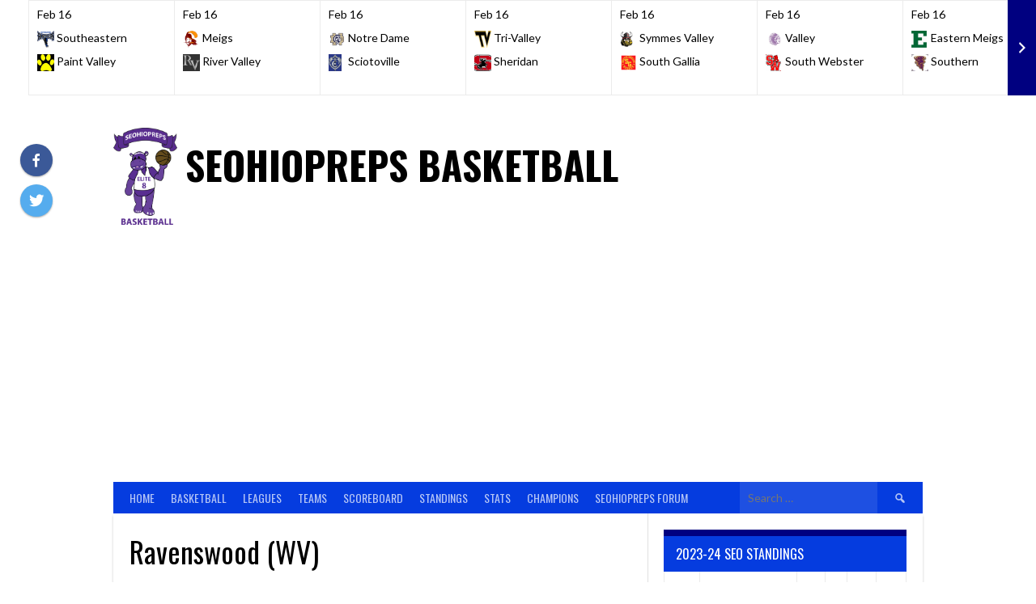

--- FILE ---
content_type: text/html; charset=UTF-8
request_url: https://seohiopreps.com/basketball/team/ravenswood-wv/
body_size: 19494
content:
<!DOCTYPE html>
<html lang="en-US">
<head>
<meta charset="UTF-8">
<meta name="viewport" content="width=device-width, initial-scale=1">
<link rel="profile" href="http://gmpg.org/xfn/11">
<link rel="pingback" href="https://seohiopreps.com/basketball/xmlrpc.php">
<meta name='robots' content='index, follow, max-image-preview:large, max-snippet:-1, max-video-preview:-1' />

	<!-- This site is optimized with the Yoast SEO plugin v26.8 - https://yoast.com/product/yoast-seo-wordpress/ -->
	<title>Ravenswood (WV) - seohiopreps basketball</title>
	<link rel="canonical" href="https://seohiopreps.com/basketball/team/ravenswood-wv/" />
	<meta property="og:locale" content="en_US" />
	<meta property="og:type" content="article" />
	<meta property="og:title" content="Ravenswood (WV) - seohiopreps basketball" />
	<meta property="og:url" content="https://seohiopreps.com/basketball/team/ravenswood-wv/" />
	<meta property="og:site_name" content="seohiopreps basketball" />
	<meta property="article:publisher" content="https://www.facebook.com/seohiopreps/" />
	<meta property="article:modified_time" content="2020-11-11T21:54:01+00:00" />
	<meta name="twitter:card" content="summary_large_image" />
	<meta name="twitter:site" content="@seohiopreps" />
	<script type="application/ld+json" class="yoast-schema-graph">{"@context":"https://schema.org","@graph":[{"@type":"WebPage","@id":"https://seohiopreps.com/basketball/team/ravenswood-wv/","url":"https://seohiopreps.com/basketball/team/ravenswood-wv/","name":"Ravenswood (WV) - seohiopreps basketball","isPartOf":{"@id":"https://seohiopreps.com/basketball/#website"},"datePublished":"2019-11-23T16:58:04+00:00","dateModified":"2020-11-11T21:54:01+00:00","breadcrumb":{"@id":"https://seohiopreps.com/basketball/team/ravenswood-wv/#breadcrumb"},"inLanguage":"en-US","potentialAction":[{"@type":"ReadAction","target":["https://seohiopreps.com/basketball/team/ravenswood-wv/"]}]},{"@type":"BreadcrumbList","@id":"https://seohiopreps.com/basketball/team/ravenswood-wv/#breadcrumb","itemListElement":[{"@type":"ListItem","position":1,"name":"Home","item":"https://seohiopreps.com/basketball/"},{"@type":"ListItem","position":2,"name":"Ravenswood (WV)"}]},{"@type":"WebSite","@id":"https://seohiopreps.com/basketball/#website","url":"https://seohiopreps.com/basketball/","name":"seohiopreps basketball","description":"","potentialAction":[{"@type":"SearchAction","target":{"@type":"EntryPoint","urlTemplate":"https://seohiopreps.com/basketball/?s={search_term_string}"},"query-input":{"@type":"PropertyValueSpecification","valueRequired":true,"valueName":"search_term_string"}}],"inLanguage":"en-US"}]}</script>
	<!-- / Yoast SEO plugin. -->


<link rel='dns-prefetch' href='//fonts.googleapis.com' />
<link rel="alternate" type="application/rss+xml" title="seohiopreps basketball &raquo; Feed" href="https://seohiopreps.com/basketball/feed/" />
<link rel="alternate" type="application/rss+xml" title="seohiopreps basketball &raquo; Comments Feed" href="https://seohiopreps.com/basketball/comments/feed/" />
<link rel="alternate" title="oEmbed (JSON)" type="application/json+oembed" href="https://seohiopreps.com/basketball/wp-json/oembed/1.0/embed?url=https%3A%2F%2Fseohiopreps.com%2Fbasketball%2Fteam%2Fravenswood-wv%2F" />
<link rel="alternate" title="oEmbed (XML)" type="text/xml+oembed" href="https://seohiopreps.com/basketball/wp-json/oembed/1.0/embed?url=https%3A%2F%2Fseohiopreps.com%2Fbasketball%2Fteam%2Fravenswood-wv%2F&#038;format=xml" />
<style id='wp-img-auto-sizes-contain-inline-css' type='text/css'>
img:is([sizes=auto i],[sizes^="auto," i]){contain-intrinsic-size:3000px 1500px}
/*# sourceURL=wp-img-auto-sizes-contain-inline-css */
</style>
<style id='wp-emoji-styles-inline-css' type='text/css'>

	img.wp-smiley, img.emoji {
		display: inline !important;
		border: none !important;
		box-shadow: none !important;
		height: 1em !important;
		width: 1em !important;
		margin: 0 0.07em !important;
		vertical-align: -0.1em !important;
		background: none !important;
		padding: 0 !important;
	}
/*# sourceURL=wp-emoji-styles-inline-css */
</style>
<style id='wp-block-library-inline-css' type='text/css'>
:root{--wp-block-synced-color:#7a00df;--wp-block-synced-color--rgb:122,0,223;--wp-bound-block-color:var(--wp-block-synced-color);--wp-editor-canvas-background:#ddd;--wp-admin-theme-color:#007cba;--wp-admin-theme-color--rgb:0,124,186;--wp-admin-theme-color-darker-10:#006ba1;--wp-admin-theme-color-darker-10--rgb:0,107,160.5;--wp-admin-theme-color-darker-20:#005a87;--wp-admin-theme-color-darker-20--rgb:0,90,135;--wp-admin-border-width-focus:2px}@media (min-resolution:192dpi){:root{--wp-admin-border-width-focus:1.5px}}.wp-element-button{cursor:pointer}:root .has-very-light-gray-background-color{background-color:#eee}:root .has-very-dark-gray-background-color{background-color:#313131}:root .has-very-light-gray-color{color:#eee}:root .has-very-dark-gray-color{color:#313131}:root .has-vivid-green-cyan-to-vivid-cyan-blue-gradient-background{background:linear-gradient(135deg,#00d084,#0693e3)}:root .has-purple-crush-gradient-background{background:linear-gradient(135deg,#34e2e4,#4721fb 50%,#ab1dfe)}:root .has-hazy-dawn-gradient-background{background:linear-gradient(135deg,#faaca8,#dad0ec)}:root .has-subdued-olive-gradient-background{background:linear-gradient(135deg,#fafae1,#67a671)}:root .has-atomic-cream-gradient-background{background:linear-gradient(135deg,#fdd79a,#004a59)}:root .has-nightshade-gradient-background{background:linear-gradient(135deg,#330968,#31cdcf)}:root .has-midnight-gradient-background{background:linear-gradient(135deg,#020381,#2874fc)}:root{--wp--preset--font-size--normal:16px;--wp--preset--font-size--huge:42px}.has-regular-font-size{font-size:1em}.has-larger-font-size{font-size:2.625em}.has-normal-font-size{font-size:var(--wp--preset--font-size--normal)}.has-huge-font-size{font-size:var(--wp--preset--font-size--huge)}.has-text-align-center{text-align:center}.has-text-align-left{text-align:left}.has-text-align-right{text-align:right}.has-fit-text{white-space:nowrap!important}#end-resizable-editor-section{display:none}.aligncenter{clear:both}.items-justified-left{justify-content:flex-start}.items-justified-center{justify-content:center}.items-justified-right{justify-content:flex-end}.items-justified-space-between{justify-content:space-between}.screen-reader-text{border:0;clip-path:inset(50%);height:1px;margin:-1px;overflow:hidden;padding:0;position:absolute;width:1px;word-wrap:normal!important}.screen-reader-text:focus{background-color:#ddd;clip-path:none;color:#444;display:block;font-size:1em;height:auto;left:5px;line-height:normal;padding:15px 23px 14px;text-decoration:none;top:5px;width:auto;z-index:100000}html :where(.has-border-color){border-style:solid}html :where([style*=border-top-color]){border-top-style:solid}html :where([style*=border-right-color]){border-right-style:solid}html :where([style*=border-bottom-color]){border-bottom-style:solid}html :where([style*=border-left-color]){border-left-style:solid}html :where([style*=border-width]){border-style:solid}html :where([style*=border-top-width]){border-top-style:solid}html :where([style*=border-right-width]){border-right-style:solid}html :where([style*=border-bottom-width]){border-bottom-style:solid}html :where([style*=border-left-width]){border-left-style:solid}html :where(img[class*=wp-image-]){height:auto;max-width:100%}:where(figure){margin:0 0 1em}html :where(.is-position-sticky){--wp-admin--admin-bar--position-offset:var(--wp-admin--admin-bar--height,0px)}@media screen and (max-width:600px){html :where(.is-position-sticky){--wp-admin--admin-bar--position-offset:0px}}

/*# sourceURL=wp-block-library-inline-css */
</style><style id='global-styles-inline-css' type='text/css'>
:root{--wp--preset--aspect-ratio--square: 1;--wp--preset--aspect-ratio--4-3: 4/3;--wp--preset--aspect-ratio--3-4: 3/4;--wp--preset--aspect-ratio--3-2: 3/2;--wp--preset--aspect-ratio--2-3: 2/3;--wp--preset--aspect-ratio--16-9: 16/9;--wp--preset--aspect-ratio--9-16: 9/16;--wp--preset--color--black: #000000;--wp--preset--color--cyan-bluish-gray: #abb8c3;--wp--preset--color--white: #ffffff;--wp--preset--color--pale-pink: #f78da7;--wp--preset--color--vivid-red: #cf2e2e;--wp--preset--color--luminous-vivid-orange: #ff6900;--wp--preset--color--luminous-vivid-amber: #fcb900;--wp--preset--color--light-green-cyan: #7bdcb5;--wp--preset--color--vivid-green-cyan: #00d084;--wp--preset--color--pale-cyan-blue: #8ed1fc;--wp--preset--color--vivid-cyan-blue: #0693e3;--wp--preset--color--vivid-purple: #9b51e0;--wp--preset--gradient--vivid-cyan-blue-to-vivid-purple: linear-gradient(135deg,rgb(6,147,227) 0%,rgb(155,81,224) 100%);--wp--preset--gradient--light-green-cyan-to-vivid-green-cyan: linear-gradient(135deg,rgb(122,220,180) 0%,rgb(0,208,130) 100%);--wp--preset--gradient--luminous-vivid-amber-to-luminous-vivid-orange: linear-gradient(135deg,rgb(252,185,0) 0%,rgb(255,105,0) 100%);--wp--preset--gradient--luminous-vivid-orange-to-vivid-red: linear-gradient(135deg,rgb(255,105,0) 0%,rgb(207,46,46) 100%);--wp--preset--gradient--very-light-gray-to-cyan-bluish-gray: linear-gradient(135deg,rgb(238,238,238) 0%,rgb(169,184,195) 100%);--wp--preset--gradient--cool-to-warm-spectrum: linear-gradient(135deg,rgb(74,234,220) 0%,rgb(151,120,209) 20%,rgb(207,42,186) 40%,rgb(238,44,130) 60%,rgb(251,105,98) 80%,rgb(254,248,76) 100%);--wp--preset--gradient--blush-light-purple: linear-gradient(135deg,rgb(255,206,236) 0%,rgb(152,150,240) 100%);--wp--preset--gradient--blush-bordeaux: linear-gradient(135deg,rgb(254,205,165) 0%,rgb(254,45,45) 50%,rgb(107,0,62) 100%);--wp--preset--gradient--luminous-dusk: linear-gradient(135deg,rgb(255,203,112) 0%,rgb(199,81,192) 50%,rgb(65,88,208) 100%);--wp--preset--gradient--pale-ocean: linear-gradient(135deg,rgb(255,245,203) 0%,rgb(182,227,212) 50%,rgb(51,167,181) 100%);--wp--preset--gradient--electric-grass: linear-gradient(135deg,rgb(202,248,128) 0%,rgb(113,206,126) 100%);--wp--preset--gradient--midnight: linear-gradient(135deg,rgb(2,3,129) 0%,rgb(40,116,252) 100%);--wp--preset--font-size--small: 13px;--wp--preset--font-size--medium: 20px;--wp--preset--font-size--large: 36px;--wp--preset--font-size--x-large: 42px;--wp--preset--spacing--20: 0.44rem;--wp--preset--spacing--30: 0.67rem;--wp--preset--spacing--40: 1rem;--wp--preset--spacing--50: 1.5rem;--wp--preset--spacing--60: 2.25rem;--wp--preset--spacing--70: 3.38rem;--wp--preset--spacing--80: 5.06rem;--wp--preset--shadow--natural: 6px 6px 9px rgba(0, 0, 0, 0.2);--wp--preset--shadow--deep: 12px 12px 50px rgba(0, 0, 0, 0.4);--wp--preset--shadow--sharp: 6px 6px 0px rgba(0, 0, 0, 0.2);--wp--preset--shadow--outlined: 6px 6px 0px -3px rgb(255, 255, 255), 6px 6px rgb(0, 0, 0);--wp--preset--shadow--crisp: 6px 6px 0px rgb(0, 0, 0);}:where(.is-layout-flex){gap: 0.5em;}:where(.is-layout-grid){gap: 0.5em;}body .is-layout-flex{display: flex;}.is-layout-flex{flex-wrap: wrap;align-items: center;}.is-layout-flex > :is(*, div){margin: 0;}body .is-layout-grid{display: grid;}.is-layout-grid > :is(*, div){margin: 0;}:where(.wp-block-columns.is-layout-flex){gap: 2em;}:where(.wp-block-columns.is-layout-grid){gap: 2em;}:where(.wp-block-post-template.is-layout-flex){gap: 1.25em;}:where(.wp-block-post-template.is-layout-grid){gap: 1.25em;}.has-black-color{color: var(--wp--preset--color--black) !important;}.has-cyan-bluish-gray-color{color: var(--wp--preset--color--cyan-bluish-gray) !important;}.has-white-color{color: var(--wp--preset--color--white) !important;}.has-pale-pink-color{color: var(--wp--preset--color--pale-pink) !important;}.has-vivid-red-color{color: var(--wp--preset--color--vivid-red) !important;}.has-luminous-vivid-orange-color{color: var(--wp--preset--color--luminous-vivid-orange) !important;}.has-luminous-vivid-amber-color{color: var(--wp--preset--color--luminous-vivid-amber) !important;}.has-light-green-cyan-color{color: var(--wp--preset--color--light-green-cyan) !important;}.has-vivid-green-cyan-color{color: var(--wp--preset--color--vivid-green-cyan) !important;}.has-pale-cyan-blue-color{color: var(--wp--preset--color--pale-cyan-blue) !important;}.has-vivid-cyan-blue-color{color: var(--wp--preset--color--vivid-cyan-blue) !important;}.has-vivid-purple-color{color: var(--wp--preset--color--vivid-purple) !important;}.has-black-background-color{background-color: var(--wp--preset--color--black) !important;}.has-cyan-bluish-gray-background-color{background-color: var(--wp--preset--color--cyan-bluish-gray) !important;}.has-white-background-color{background-color: var(--wp--preset--color--white) !important;}.has-pale-pink-background-color{background-color: var(--wp--preset--color--pale-pink) !important;}.has-vivid-red-background-color{background-color: var(--wp--preset--color--vivid-red) !important;}.has-luminous-vivid-orange-background-color{background-color: var(--wp--preset--color--luminous-vivid-orange) !important;}.has-luminous-vivid-amber-background-color{background-color: var(--wp--preset--color--luminous-vivid-amber) !important;}.has-light-green-cyan-background-color{background-color: var(--wp--preset--color--light-green-cyan) !important;}.has-vivid-green-cyan-background-color{background-color: var(--wp--preset--color--vivid-green-cyan) !important;}.has-pale-cyan-blue-background-color{background-color: var(--wp--preset--color--pale-cyan-blue) !important;}.has-vivid-cyan-blue-background-color{background-color: var(--wp--preset--color--vivid-cyan-blue) !important;}.has-vivid-purple-background-color{background-color: var(--wp--preset--color--vivid-purple) !important;}.has-black-border-color{border-color: var(--wp--preset--color--black) !important;}.has-cyan-bluish-gray-border-color{border-color: var(--wp--preset--color--cyan-bluish-gray) !important;}.has-white-border-color{border-color: var(--wp--preset--color--white) !important;}.has-pale-pink-border-color{border-color: var(--wp--preset--color--pale-pink) !important;}.has-vivid-red-border-color{border-color: var(--wp--preset--color--vivid-red) !important;}.has-luminous-vivid-orange-border-color{border-color: var(--wp--preset--color--luminous-vivid-orange) !important;}.has-luminous-vivid-amber-border-color{border-color: var(--wp--preset--color--luminous-vivid-amber) !important;}.has-light-green-cyan-border-color{border-color: var(--wp--preset--color--light-green-cyan) !important;}.has-vivid-green-cyan-border-color{border-color: var(--wp--preset--color--vivid-green-cyan) !important;}.has-pale-cyan-blue-border-color{border-color: var(--wp--preset--color--pale-cyan-blue) !important;}.has-vivid-cyan-blue-border-color{border-color: var(--wp--preset--color--vivid-cyan-blue) !important;}.has-vivid-purple-border-color{border-color: var(--wp--preset--color--vivid-purple) !important;}.has-vivid-cyan-blue-to-vivid-purple-gradient-background{background: var(--wp--preset--gradient--vivid-cyan-blue-to-vivid-purple) !important;}.has-light-green-cyan-to-vivid-green-cyan-gradient-background{background: var(--wp--preset--gradient--light-green-cyan-to-vivid-green-cyan) !important;}.has-luminous-vivid-amber-to-luminous-vivid-orange-gradient-background{background: var(--wp--preset--gradient--luminous-vivid-amber-to-luminous-vivid-orange) !important;}.has-luminous-vivid-orange-to-vivid-red-gradient-background{background: var(--wp--preset--gradient--luminous-vivid-orange-to-vivid-red) !important;}.has-very-light-gray-to-cyan-bluish-gray-gradient-background{background: var(--wp--preset--gradient--very-light-gray-to-cyan-bluish-gray) !important;}.has-cool-to-warm-spectrum-gradient-background{background: var(--wp--preset--gradient--cool-to-warm-spectrum) !important;}.has-blush-light-purple-gradient-background{background: var(--wp--preset--gradient--blush-light-purple) !important;}.has-blush-bordeaux-gradient-background{background: var(--wp--preset--gradient--blush-bordeaux) !important;}.has-luminous-dusk-gradient-background{background: var(--wp--preset--gradient--luminous-dusk) !important;}.has-pale-ocean-gradient-background{background: var(--wp--preset--gradient--pale-ocean) !important;}.has-electric-grass-gradient-background{background: var(--wp--preset--gradient--electric-grass) !important;}.has-midnight-gradient-background{background: var(--wp--preset--gradient--midnight) !important;}.has-small-font-size{font-size: var(--wp--preset--font-size--small) !important;}.has-medium-font-size{font-size: var(--wp--preset--font-size--medium) !important;}.has-large-font-size{font-size: var(--wp--preset--font-size--large) !important;}.has-x-large-font-size{font-size: var(--wp--preset--font-size--x-large) !important;}
/*# sourceURL=global-styles-inline-css */
</style>

<style id='classic-theme-styles-inline-css' type='text/css'>
/*! This file is auto-generated */
.wp-block-button__link{color:#fff;background-color:#32373c;border-radius:9999px;box-shadow:none;text-decoration:none;padding:calc(.667em + 2px) calc(1.333em + 2px);font-size:1.125em}.wp-block-file__button{background:#32373c;color:#fff;text-decoration:none}
/*# sourceURL=/wp-includes/css/classic-themes.min.css */
</style>
<link rel='stylesheet' id='dashicons-css' href='https://seohiopreps.com/basketball/wp-includes/css/dashicons.min.css?ver=6.9' type='text/css' media='all' />
<link rel='stylesheet' id='sportspress-general-css' href='//seohiopreps.com/basketball/wp-content/plugins/sportspress-pro/includes/sportspress/assets/css/sportspress.css?ver=2.7.21' type='text/css' media='all' />
<link rel='stylesheet' id='sportspress-icons-css' href='//seohiopreps.com/basketball/wp-content/plugins/sportspress-pro/includes/sportspress/assets/css/icons.css?ver=2.7' type='text/css' media='all' />
<link rel='stylesheet' id='sportspress-event-statistics-css' href='//seohiopreps.com/basketball/wp-content/plugins/sportspress-pro/includes/sportspress-match-stats/css/sportspress-match-stats.css?ver=2.2' type='text/css' media='all' />
<link rel='stylesheet' id='sportspress-results-matrix-css' href='//seohiopreps.com/basketball/wp-content/plugins/sportspress-pro/includes/sportspress-results-matrix/css/sportspress-results-matrix.css?ver=2.6.9' type='text/css' media='all' />
<link rel='stylesheet' id='sportspress-scoreboard-css' href='//seohiopreps.com/basketball/wp-content/plugins/sportspress-pro/includes/sportspress-scoreboard/css/sportspress-scoreboard.css?ver=2.6.11' type='text/css' media='all' />
<link rel='stylesheet' id='sportspress-scoreboard-ltr-css' href='//seohiopreps.com/basketball/wp-content/plugins/sportspress-pro/includes/sportspress-scoreboard/css/sportspress-scoreboard-ltr.css?ver=2.6.11' type='text/css' media='all' />
<link rel='stylesheet' id='sportspress-timelines-css' href='//seohiopreps.com/basketball/wp-content/plugins/sportspress-pro/includes/sportspress-timelines/css/sportspress-timelines.css?ver=2.6' type='text/css' media='all' />
<link rel='stylesheet' id='sportspress-tournaments-css' href='//seohiopreps.com/basketball/wp-content/plugins/sportspress-pro/includes/sportspress-tournaments/css/sportspress-tournaments.css?ver=2.6.21' type='text/css' media='all' />
<link rel='stylesheet' id='sportspress-tournaments-ltr-css' href='//seohiopreps.com/basketball/wp-content/plugins/sportspress-pro/includes/sportspress-tournaments/css/sportspress-tournaments-ltr.css?ver=2.6.21' type='text/css' media='all' />
<link rel='stylesheet' id='jquery-bracket-css' href='//seohiopreps.com/basketball/wp-content/plugins/sportspress-pro/includes/sportspress-tournaments/css/jquery.bracket.min.css?ver=0.11.0' type='text/css' media='all' />
<link rel='stylesheet' id='sportspress-twitter-css' href='//seohiopreps.com/basketball/wp-content/plugins/sportspress-pro/includes/sportspress-twitter/css/sportspress-twitter.css?ver=2.1.2' type='text/css' media='all' />
<link rel='stylesheet' id='sportspress-user-scores-css' href='//seohiopreps.com/basketball/wp-content/plugins/sportspress-pro/includes/sportspress-user-scores/css/sportspress-user-scores.css?ver=2.3' type='text/css' media='all' />
<link rel='stylesheet' id='mega-slider-style-css' href='https://seohiopreps.com/basketball/wp-content/themes/rookie-plus/plugins/mega-slider/assets/css/mega-slider.css?ver=1.0.1' type='text/css' media='all' />
<link rel='stylesheet' id='news-widget-style-css' href='https://seohiopreps.com/basketball/wp-content/themes/rookie-plus/plugins/news-widget/assets/css/news-widget.css?ver=1.0.1' type='text/css' media='all' />
<link rel='stylesheet' id='social-sidebar-icons-css' href='https://seohiopreps.com/basketball/wp-content/themes/rookie-plus/plugins/social-sidebar/assets/css/social-sidebar-icons.css?ver=1.0' type='text/css' media='all' />
<link rel='stylesheet' id='social-sidebar-css' href='https://seohiopreps.com/basketball/wp-content/themes/rookie-plus/plugins/social-sidebar/assets/css/social-sidebar.css?ver=1.0' type='text/css' media='all' />
<link rel='stylesheet' id='social-sidebar-material-css' href='https://seohiopreps.com/basketball/wp-content/themes/rookie-plus/plugins/social-sidebar/assets/css/skins/material.css?ver=1.0' type='text/css' media='all' />
<link rel='stylesheet' id='rookie-lato-css' href='//fonts.googleapis.com/css?family=Lato%3A400%2C700%2C400italic%2C700italic&#038;subset=latin-ext&#038;ver=6.9' type='text/css' media='all' />
<link rel='stylesheet' id='rookie-oswald-css' href='//fonts.googleapis.com/css?family=Oswald%3A400%2C700&#038;subset=latin-ext&#038;ver=6.9' type='text/css' media='all' />
<link rel='stylesheet' id='rookie-framework-style-css' href='https://seohiopreps.com/basketball/wp-content/themes/rookie-plus/framework.css?ver=6.9' type='text/css' media='all' />
<link rel='stylesheet' id='rookie-style-css' href='https://seohiopreps.com/basketball/wp-content/themes/rookie-plus/style.css?ver=6.9' type='text/css' media='all' />
<style type="text/css"></style>	<style type="text/css"> /* Rookie Custom Layout */
	@media screen and (min-width: 1025px) {
		.site-header, .site-content, .site-footer, .site-info {
			width: 1000px; }
	}
	</style>
		<style type="text/css"> /* Rookie Custom Colors */
	.site-content,
	.main-navigation .nav-menu > .menu-item-has-children:hover > a,
	.main-navigation li.menu-item-has-children:hover a,
	.main-navigation ul ul { background: #ffffff; }
	pre,
	code,
	kbd,
	tt,
	var,
	table,
	.main-navigation li.menu-item-has-children:hover a:hover,
	.main-navigation ul ul li.page_item_has_children:hover > a,
	.entry-footer-links,
	.comment-content,
	.sp-table-wrapper .dataTables_paginate,
	.sp-event-staff,
	.sp-template-countdown .event-name,
	.sp-template-countdown .event-venue,
	.sp-template-countdown .event-league,
	.sp-template-countdown time span,
	.sp-template-details dl,
	.mega-slider__row,
	.woocommerce .woocommerce-breadcrumb,
	.woocommerce-page .woocommerce-breadcrumb,
	.opta-widget-container form {
		background: #ffffff; }
	.comment-content:after {
		border-right-color: #ffffff; }
	.widget_calendar #today,
	.sp-highlight,
	.sp-template-event-calendar #today,
	.sp-template-event-blocks .event-title,
	.mega-slider__row:hover {
		background: #ffffff; }
	.sp-tournament-bracket .sp-team .sp-team-name:before {
		border-left-color: #ffffff;
		border-right-color: #ffffff; }
	.sp-tournament-bracket .sp-event {
		border-color: #ffffff !important; }
	caption,
	.main-navigation,
	.site-footer,
	.sp-heading,
	.sp-table-caption,
	.sp-template-gallery .gallery-caption,
	.sp-template-event-logos .sp-team-result,
	.sp-statistic-bar,
	.opta-widget-container h2 {
		background: #053cdf; }
	pre,
	code,
	kbd,
	tt,
	var,
	table,
	th,
	td,
	tbody td,
	th:first-child, td:first-child,
	th:last-child, td:last-child,
	input[type="text"],
	input[type="email"],
	input[type="url"],
	input[type="password"],
	input[type="search"],
	textarea,
	.entry-footer-links,
	.comment-metadata .edit-link,
	.comment-content,
	.sp-table-wrapper .dataTables_paginate,
	.sp-event-staff,
	.sp-template-countdown .event-name,
	.sp-template-countdown .event-venue,
	.sp-template-countdown .event-league,
	.sp-template-countdown time span,
	.sp-template-countdown time span:first-child,
	.sp-template-event-blocks .event-title,
	.sp-template-details dl,
	.sp-template-tournament-bracket table,
	.sp-template-tournament-bracket thead th,
	.mega-slider_row,
	.woocommerce .woocommerce-breadcrumb,
	.woocommerce-page .woocommerce-breadcrumb,
	.opta-widget-container form {
		border-color: #ebebeb; }
	.comment-content:before {
		border-right-color: #ebebeb; }
	.sp-tab-menu {
		border-bottom-color: #e0e0e0; }
	body,
	button,
	input,
	select,
	textarea,
	.main-navigation .nav-menu > .menu-item-has-children:hover > a,
	.main-navigation ul ul a,
	.widget_recent_entries ul li:before,
	.widget_pages ul li:before,
	.widget_categories ul li:before,
	.widget_archive ul li:before,
	.widget_recent_comments ul li:before,
	.widget_nav_menu ul li:before,
	.widget_links ul li:before,
	.widget_meta ul li:before,
	.entry-title a,
	a .entry-title,
	.page-title a,
	a .page-title,
	.entry-title a:hover,
	a:hover .entry-title,
	.page-title a:hover,
	a:hover .page-title:hover,
	.woocommerce ul.products li.product h3,
	.woocommerce-page ul.products li.product h3 {
		color: #000000; }
	pre,
	code,
	kbd,
	tt,
	var,
	table,
	.main-navigation li.menu-item-has-children:hover a:hover,
	.main-navigation ul ul li.page_item_has_children:hover > a,
	.entry-meta,
	.entry-footer-links,
	.comment-content,
	.sp-data-table,
	.site-footer .sp-data-table,
	.sp-table-wrapper .dataTables_paginate,
	.sp-template,
	.sp-template-countdown .event-venue,
	.sp-template-countdown .event-league,
	.sp-template-countdown .event-name a,
	.sp-template-countdown time span,
	.sp-template-details dl,
	.sp-template-event-blocks .event-title,
	.sp-template-event-blocks .event-title a,
	.sp-tournament-bracket .sp-event .sp-event-date,
	.mega-slider,
	.woocommerce .woocommerce-breadcrumb,
	.woocommerce-page .woocommerce-breadcrumb {
		color: #000000; }
	.widget_recent_entries ul li a,
	.widget_pages ul li a,
	.widget_categories ul li a,
	.widget_archive ul li a,
	.widget_recent_comments ul li a,
	.widget_nav_menu ul li a,
	.widget_links ul li a,
	.widget_meta ul li a,
	.widget_calendar #prev a,
	.widget_calendar #next a,
	.nav-links a,
	.comment-metadata a,
	.comment-body .reply a,
	.wp-caption-text,
	.sp-view-all-link,
	.sp-template-event-calendar #prev a,
	.sp-template-event-calendar #next a,
	.sp-template-tournament-bracket .sp-event-venue,
	.woocommerce .woocommerce-breadcrumb,
	.woocommerce-page .woocommerce-breadcrumb,
	.woocommerce .woocommerce-breadcrumb a,
	.woocommerce-page .woocommerce-breadcrumb a {
		color: #7f7f7f; }
	caption,
	button,
	input[type="button"],
	input[type="reset"],
	input[type="submit"],
	.main-navigation .nav-menu > li:hover > a,
	.main-navigation.toggled .menu-toggle,
	.site-footer,
	.sp-template .gallery-caption,
	.sp-template .gallery-caption a,
	.sp-heading,
	.sp-heading:hover,
	.sp-heading a:hover,
	.sp-table-caption,
	.sp-template-event-logos .sp-team-result,
	.sp-template-tournament-bracket .sp-result,
	.single-sp_player .entry-header .entry-title strong {
		color: #ffffff; }
	.main-navigation a,
	.main-navigation .menu-toggle {
		color: rgba(255, 255, 255, 0.7); }
	a,
	blockquote:before,
	q:before,
	.main-navigation ul ul .current-menu-item > a,
	.main-navigation ul ul .current-menu-parent > a,
	.main-navigation ul ul .current-menu-ancestor > a,
	.main-navigation ul ul .current_page_item > a,
	.main-navigation ul ul .current_page_parent > a,
	.main-navigation ul ul .current_page_ancestor > a,
	.main-navigation li.menu-item-has-children:hover ul .current-menu-item > a:hover,
	.main-navigation li.menu-item-has-children:hover ul .current-menu-parent > a:hover,
	.main-navigation li.menu-item-has-children:hover ul .current-menu-ancestor > a:hover,
	.main-navigation li.menu-item-has-children:hover ul .current_page_item > a:hover,
	.main-navigation li.menu-item-has-children:hover ul .current_page_parent > a:hover,
	.main-navigation li.menu-item-has-children:hover ul .current_page_ancestor > a:hover,
	.widget_recent_entries ul li a:hover,
	.widget_pages ul li a:hover,
	.widget_categories ul li a:hover,
	.widget_archive ul li a:hover,
	.widget_recent_comments ul li a:hover,
	.widget_nav_menu ul li a:hover,
	.widget_links ul li a:hover,
	.widget_meta ul li a:hover,
	.widget_calendar #prev a:hover,
	.widget_calendar #next a:hover,
	.nav-links a:hover,
	.sticky .entry-title:before,
	.comment-metadata a:hover,
	.comment-body .reply a:hover,
	.sp-view-all-link:hover,
	.sp-template-event-calendar #prev a:hover,
	.sp-template-event-calendar #next a:hover,
	.single-sp_staff .entry-header .entry-title strong {
		color: #000080; }
	cite:before,
	button,
	input[type="button"],
	input[type="reset"],
	input[type="submit"],
	.main-navigation .nav-menu > li:hover > a,
	.main-navigation .search-form .search-submit:hover,
	.nav-links .meta-nav,
	.entry-footer a,
	.sp-template-player-gallery .gallery-item strong,
	.sp-template-tournament-bracket .sp-result,
	.single-sp_player .entry-header .entry-title strong,
	.sp-statistic-bar-fill,
	.mega-slider__row--active,
	.mega-slider__row--active:hover {
		background: #000080; }
	caption,
	.sp-table-caption,
	.opta-widget-container h2 {
		border-top-color: #000080; }
	.sp-tab-menu-item-active a {
		border-bottom-color: #000080; }
	button:hover,
	input[type="button"]:hover,
	input[type="reset"]:hover,
	input[type="submit"]:hover,
	button:focus,
	input[type="button"]:focus,
	input[type="reset"]:focus,
	input[type="submit"]:focus,
	button:active,
	input[type="button"]:active,
	input[type="reset"]:active,
	input[type="submit"]:active,
	.entry-footer a:hover,
	.nav-links a:hover .meta-nav,
	.sp-template-tournament-bracket .sp-event-title:hover .sp-result {
		background: #000062; }
	.widget_search .search-submit {
		border-color: #000062; }
	a:hover {
		color: #000062; }
	.sp-template-event-logos {
		color: inherit; }
	.sp-footer-sponsors .sp-sponsors {
		border-color: #e0e0e0; }
	@media screen and (max-width: 600px) {
		.main-navigation .nav-menu > li:hover > a,
		.main-navigation ul ul li.page_item_has_children:hover > a {
			color: #ffffff;
			background: transparent; }
		.main-navigation .nav-menu li a:hover,
		.main-navigation .search-form .search-submit {
			color: #ffffff;
			background: #000080; }
		.main-navigation .nav-menu > .menu-item-has-children:hover > a,
		.main-navigation li.menu-item-has-children:hover a {
			background: transparent; }
		.main-navigation ul ul {
			background: rgba(0, 0, 0, 0.1); }
		.main-navigation .nav-menu > .menu-item-has-children:hover > a:hover,
		.main-navigation li.menu-item-has-children:hover a:hover {
			background: #000080;
			color: #fff;
		}
		.main-navigation ul ul a,
		.main-navigation .nav-menu > .menu-item-has-children:hover > a {
			color: rgba(255, 255, 255, 0.7); }
		.main-navigation .nav-menu > .current-menu-item > a,
		.main-navigation .nav-menu > .current-menu-parent > a,
		.main-navigation .nav-menu > .current-menu-ancestor > a,
		.main-navigation .nav-menu > .current_page_item > a,
		.main-navigation .nav-menu > .current_page_parent > a,
		.main-navigation .nav-menu > .current_page_ancestor > a,
		.main-navigation .nav-menu > .current-menu-item:hover > a,
		.main-navigation .nav-menu > .current-menu-parent:hover > a,
		.main-navigation .nav-menu > .current-menu-ancestor:hover > a,
		.main-navigation .nav-menu > .current_page_item:hover > a,
		.main-navigation .nav-menu > .current_page_parent:hover > a,
		.main-navigation .nav-menu > .current_page_ancestor:hover > a,
		.main-navigation ul ul .current-menu-parent > a,
		.main-navigation ul ul .current-menu-ancestor > a,
		.main-navigation ul ul .current_page_parent > a,
		.main-navigation ul ul .current_page_ancestor > a,
		.main-navigation li.menu-item-has-children:hover ul .current-menu-item > a:hover,
		.main-navigation li.menu-item-has-children:hover ul .current-menu-parent > a:hover,
		.main-navigation li.menu-item-has-children:hover ul .current-menu-ancestor > a:hover,
		.main-navigation li.menu-item-has-children:hover ul .current_page_item > a:hover,
		.main-navigation li.menu-item-has-children:hover ul .current_page_parent > a:hover,
		.main-navigation li.menu-item-has-children:hover ul .current_page_ancestor > a:hover {
			color: #fff;
		}
	}
	@media screen and (min-width: 601px) {
		.content-area,
		.widecolumn {
			box-shadow: 1px 0 0 #e0e0e0;
		}
		.widget-area {
			box-shadow: inset 1px 0 0 #e0e0e0; }
		.widget-area-left {
			box-shadow: inset -1px 0 0 #e0e0e0; }
		.rtl .content-area,
		.rtl .widecolumn {
			box-shadow: -1px 0 0 #e0e0e0;
		}

		.rtl .widget-area,
		.rtl .widget-area-left {
			box-shadow: inset -1px 0 0 #e0e0e0; }
		.rtl .widget-area-right {
			box-shadow: inset 1px 0 0 #e0e0e0; }
	}
	@media screen and (max-width: 1199px) {
		.social-sidebar {
			box-shadow: inset 0 1px 0 #e0e0e0; }
	}

	
	</style>
	<script type="text/javascript" src="https://seohiopreps.com/basketball/wp-includes/js/jquery/jquery.min.js?ver=3.7.1" id="jquery-core-js"></script>
<script type="text/javascript" src="https://seohiopreps.com/basketball/wp-includes/js/jquery/jquery-migrate.min.js?ver=3.4.1" id="jquery-migrate-js"></script>
<script type="text/javascript" src="https://seohiopreps.com/basketball/wp-content/plugins/sportspress-pro/includes/sportspress-facebook/js/sportspress-facebook-sdk.js?ver=2.11" id="sportspress-facebook-sdk-js"></script>
<script type="text/javascript" src="https://seohiopreps.com/basketball/wp-content/plugins/sportspress-pro/includes/sportspress-tournaments/js/jquery.bracket.min.js?ver=0.11.0" id="jquery-bracket-js"></script>
<link rel="https://api.w.org/" href="https://seohiopreps.com/basketball/wp-json/" /><link rel="alternate" title="JSON" type="application/json" href="https://seohiopreps.com/basketball/wp-json/wp/v2/teams/5672" /><link rel="EditURI" type="application/rsd+xml" title="RSD" href="https://seohiopreps.com/basketball/xmlrpc.php?rsd" />
<meta name="generator" content="WordPress 6.9" />
<meta name="generator" content="SportsPress 2.7.21" />
<meta name="generator" content="SportsPress Pro 2.7.21" />
<link rel='shortlink' href='https://seohiopreps.com/basketball/?p=5672' />
<style type="text/css" id="custom-background-css">
body.custom-background { background-color: #ffffff; }
</style>
	<link rel="icon" href="https://seohiopreps.com/basketball/wp-content/uploads/sites/2/2019/03/sebasketball-1-150x150.png" sizes="32x32" />
<link rel="icon" href="https://seohiopreps.com/basketball/wp-content/uploads/sites/2/2019/03/sebasketball-1-300x300.png" sizes="192x192" />
<link rel="apple-touch-icon" href="https://seohiopreps.com/basketball/wp-content/uploads/sites/2/2019/03/sebasketball-1-300x300.png" />
<meta name="msapplication-TileImage" content="https://seohiopreps.com/basketball/wp-content/uploads/sites/2/2019/03/sebasketball-1-300x300.png" />
</head>

<body class="wp-singular sp_team-template-default single single-sp_team postid-5672 custom-background wp-theme-rookie-plus sportspress sportspress-page sp-show-image">
<div class="sp-header">		<div class="sp-header-scoreboard">
			<div class="sp-template sp-template-scoreboard">
	<div class="sp-scoreboard-wrapper">
		<button class="sp-scoreboard-prev sp-scoreboard-nav sp-scoreboard-nav-disabled" data-sp-step="360"></button>
		<div class="sp-scoreboard-content">
			<table class="sp-scoreboard sp-data-table">
				<tbody>
					<tr class="sp-row alternate">
													<td class="data-name" style="width:180px;">
								<a href="https://seohiopreps.com/basketball/event/9983/" class="sp-scoreboard-event">
																			<span class="sp-scoreboard-date">Feb 16</span>
									
									
									
									
																		
									<span class="sp-scoreboard-teams">
										<span class="sp-scoreboard-team"><span class="sp-scoreboard-team-logo"><img width="32" height="32" src="https://seohiopreps.com/basketball/wp-content/uploads/sites/2/2018/11/southeastern-32x32.png" class="attachment-sportspress-fit-mini size-sportspress-fit-mini wp-post-image" alt="" decoding="async" srcset="https://seohiopreps.com/basketball/wp-content/uploads/sites/2/2018/11/southeastern-32x32.png 32w, https://seohiopreps.com/basketball/wp-content/uploads/sites/2/2018/11/southeastern-150x150.png 150w, https://seohiopreps.com/basketball/wp-content/uploads/sites/2/2018/11/southeastern-128x128.png 128w, https://seohiopreps.com/basketball/wp-content/uploads/sites/2/2018/11/southeastern.png 225w" sizes="(max-width: 32px) 100vw, 32px" /></span> Southeastern</span><span class="sp-scoreboard-team"><span class="sp-scoreboard-team-logo"><img width="32" height="32" src="https://seohiopreps.com/basketball/wp-content/uploads/sites/2/2018/11/paint-valley-32x32.png" class="attachment-sportspress-fit-mini size-sportspress-fit-mini wp-post-image" alt="" decoding="async" srcset="https://seohiopreps.com/basketball/wp-content/uploads/sites/2/2018/11/paint-valley-32x32.png 32w, https://seohiopreps.com/basketball/wp-content/uploads/sites/2/2018/11/paint-valley-150x150.png 150w, https://seohiopreps.com/basketball/wp-content/uploads/sites/2/2018/11/paint-valley-128x128.png 128w, https://seohiopreps.com/basketball/wp-content/uploads/sites/2/2018/11/paint-valley.png 192w" sizes="(max-width: 32px) 100vw, 32px" /></span> Paint Valley</span>									</span>
								</a>
							</td>
														<td class="data-name" style="width:180px;">
								<a href="https://seohiopreps.com/basketball/event/10051/" class="sp-scoreboard-event">
																			<span class="sp-scoreboard-date">Feb 16</span>
									
									
									
									
																		
									<span class="sp-scoreboard-teams">
										<span class="sp-scoreboard-team"><span class="sp-scoreboard-team-logo"><img width="29" height="32" src="https://seohiopreps.com/basketball/wp-content/uploads/sites/2/2018/11/meigs.jpg-29x32.png" class="attachment-sportspress-fit-mini size-sportspress-fit-mini wp-post-image" alt="" decoding="async" srcset="https://seohiopreps.com/basketball/wp-content/uploads/sites/2/2018/11/meigs.jpg-29x32.png 29w, https://seohiopreps.com/basketball/wp-content/uploads/sites/2/2018/11/meigs.jpg.png 268w, https://seohiopreps.com/basketball/wp-content/uploads/sites/2/2018/11/meigs.jpg-114x128.png 114w" sizes="(max-width: 29px) 100vw, 29px" /></span> Meigs</span><span class="sp-scoreboard-team"><span class="sp-scoreboard-team-logo"><img width="32" height="32" src="https://seohiopreps.com/basketball/wp-content/uploads/sites/2/2018/11/rivervalley-32x32.jpg" class="attachment-sportspress-fit-mini size-sportspress-fit-mini wp-post-image" alt="" decoding="async" srcset="https://seohiopreps.com/basketball/wp-content/uploads/sites/2/2018/11/rivervalley-32x32.jpg 32w, https://seohiopreps.com/basketball/wp-content/uploads/sites/2/2018/11/rivervalley.jpg 120w" sizes="(max-width: 32px) 100vw, 32px" /></span> River Valley</span>									</span>
								</a>
							</td>
														<td class="data-name" style="width:180px;">
								<a href="https://seohiopreps.com/basketball/event/10085/" class="sp-scoreboard-event">
																			<span class="sp-scoreboard-date">Feb 16</span>
									
									
									
									
																		
									<span class="sp-scoreboard-teams">
										<span class="sp-scoreboard-team"><span class="sp-scoreboard-team-logo"><img width="32" height="32" src="https://seohiopreps.com/basketball/wp-content/uploads/sites/2/2018/11/notredame.jpg-32x32.png" class="attachment-sportspress-fit-mini size-sportspress-fit-mini wp-post-image" alt="" decoding="async" srcset="https://seohiopreps.com/basketball/wp-content/uploads/sites/2/2018/11/notredame.jpg-32x32.png 32w, https://seohiopreps.com/basketball/wp-content/uploads/sites/2/2018/11/notredame.jpg-150x150.png 150w, https://seohiopreps.com/basketball/wp-content/uploads/sites/2/2018/11/notredame.jpg-128x128.png 128w, https://seohiopreps.com/basketball/wp-content/uploads/sites/2/2018/11/notredame.jpg.png 225w" sizes="(max-width: 32px) 100vw, 32px" /></span> Notre Dame</span><span class="sp-scoreboard-team"><span class="sp-scoreboard-team-logo"><img width="24" height="32" src="https://seohiopreps.com/basketball/wp-content/uploads/sites/2/2018/11/sciotoville-24x32.png" class="attachment-sportspress-fit-mini size-sportspress-fit-mini wp-post-image" alt="" decoding="async" srcset="https://seohiopreps.com/basketball/wp-content/uploads/sites/2/2018/11/sciotoville-24x32.png 24w, https://seohiopreps.com/basketball/wp-content/uploads/sites/2/2018/11/sciotoville-96x128.png 96w, https://seohiopreps.com/basketball/wp-content/uploads/sites/2/2018/11/sciotoville.png 195w" sizes="(max-width: 24px) 100vw, 24px" /></span> Sciotoville</span>									</span>
								</a>
							</td>
														<td class="data-name" style="width:180px;">
								<a href="https://seohiopreps.com/basketball/event/10102/" class="sp-scoreboard-event">
																			<span class="sp-scoreboard-date">Feb 16</span>
									
									
									
									
																		
									<span class="sp-scoreboard-teams">
										<span class="sp-scoreboard-team"><span class="sp-scoreboard-team-logo"><img width="32" height="15" src="https://seohiopreps.com/basketball/wp-content/uploads/sites/2/2018/11/tv-32x15.png" class="attachment-sportspress-fit-mini size-sportspress-fit-mini wp-post-image" alt="" decoding="async" srcset="https://seohiopreps.com/basketball/wp-content/uploads/sites/2/2018/11/tv-32x15.png 32w, https://seohiopreps.com/basketball/wp-content/uploads/sites/2/2018/11/tv.png 300w, https://seohiopreps.com/basketball/wp-content/uploads/sites/2/2018/11/tv-128x61.png 128w" sizes="(max-width: 32px) 100vw, 32px" /></span> Tri-Valley</span><span class="sp-scoreboard-team"><span class="sp-scoreboard-team-logo"><img width="32" height="32" src="https://seohiopreps.com/basketball/wp-content/uploads/sites/2/2018/11/sheridan-32x32.jpg" class="attachment-sportspress-fit-mini size-sportspress-fit-mini wp-post-image" alt="" decoding="async" srcset="https://seohiopreps.com/basketball/wp-content/uploads/sites/2/2018/11/sheridan-32x32.jpg 32w, https://seohiopreps.com/basketball/wp-content/uploads/sites/2/2018/11/sheridan-150x150.jpg 150w, https://seohiopreps.com/basketball/wp-content/uploads/sites/2/2018/11/sheridan-128x128.jpg 128w, https://seohiopreps.com/basketball/wp-content/uploads/sites/2/2018/11/sheridan.jpg 256w" sizes="(max-width: 32px) 100vw, 32px" /></span> Sheridan</span>									</span>
								</a>
							</td>
														<td class="data-name" style="width:180px;">
								<a href="https://seohiopreps.com/basketball/event/10112/" class="sp-scoreboard-event">
																			<span class="sp-scoreboard-date">Feb 16</span>
									
									
									
									
																		
									<span class="sp-scoreboard-teams">
										<span class="sp-scoreboard-team"><span class="sp-scoreboard-team-logo"><img width="25" height="32" src="https://seohiopreps.com/basketball/wp-content/uploads/sites/2/2018/11/symmes-valley-25x32.jpg" class="attachment-sportspress-fit-mini size-sportspress-fit-mini wp-post-image" alt="" decoding="async" srcset="https://seohiopreps.com/basketball/wp-content/uploads/sites/2/2018/11/symmes-valley-25x32.jpg 25w, https://seohiopreps.com/basketball/wp-content/uploads/sites/2/2018/11/symmes-valley-100x128.jpg 100w, https://seohiopreps.com/basketball/wp-content/uploads/sites/2/2018/11/symmes-valley.jpg 198w" sizes="(max-width: 25px) 100vw, 25px" /></span> Symmes Valley</span><span class="sp-scoreboard-team"><span class="sp-scoreboard-team-logo"><img width="32" height="32" src="https://seohiopreps.com/basketball/wp-content/uploads/sites/2/2018/11/southgallia-32x32.png" class="attachment-sportspress-fit-mini size-sportspress-fit-mini wp-post-image" alt="" decoding="async" srcset="https://seohiopreps.com/basketball/wp-content/uploads/sites/2/2018/11/southgallia-32x32.png 32w, https://seohiopreps.com/basketball/wp-content/uploads/sites/2/2018/11/southgallia-150x150.png 150w, https://seohiopreps.com/basketball/wp-content/uploads/sites/2/2018/11/southgallia-128x128.png 128w, https://seohiopreps.com/basketball/wp-content/uploads/sites/2/2018/11/southgallia.png 225w" sizes="(max-width: 32px) 100vw, 32px" /></span> South Gallia</span>									</span>
								</a>
							</td>
														<td class="data-name" style="width:180px;">
								<a href="https://seohiopreps.com/basketball/event/10136/" class="sp-scoreboard-event">
																			<span class="sp-scoreboard-date">Feb 16</span>
									
									
									
									
																		
									<span class="sp-scoreboard-teams">
										<span class="sp-scoreboard-team"><span class="sp-scoreboard-team-logo"><img width="32" height="32" src="https://seohiopreps.com/basketball/wp-content/uploads/sites/2/2018/11/valley-32x32.png" class="attachment-sportspress-fit-mini size-sportspress-fit-mini wp-post-image" alt="" decoding="async" srcset="https://seohiopreps.com/basketball/wp-content/uploads/sites/2/2018/11/valley-32x32.png 32w, https://seohiopreps.com/basketball/wp-content/uploads/sites/2/2018/11/valley-150x150.png 150w, https://seohiopreps.com/basketball/wp-content/uploads/sites/2/2018/11/valley-128x128.png 128w, https://seohiopreps.com/basketball/wp-content/uploads/sites/2/2018/11/valley.png 225w" sizes="(max-width: 32px) 100vw, 32px" /></span> Valley</span><span class="sp-scoreboard-team"><span class="sp-scoreboard-team-logo"><img width="28" height="32" src="https://seohiopreps.com/basketball/wp-content/uploads/sites/2/2018/11/SouthWebsterJeeps-28x32.png" class="attachment-sportspress-fit-mini size-sportspress-fit-mini wp-post-image" alt="" decoding="async" srcset="https://seohiopreps.com/basketball/wp-content/uploads/sites/2/2018/11/SouthWebsterJeeps-28x32.png 28w, https://seohiopreps.com/basketball/wp-content/uploads/sites/2/2018/11/SouthWebsterJeeps-113x128.png 113w, https://seohiopreps.com/basketball/wp-content/uploads/sites/2/2018/11/SouthWebsterJeeps.png 122w" sizes="(max-width: 28px) 100vw, 28px" /></span> South Webster</span>									</span>
								</a>
							</td>
														<td class="data-name" style="width:180px;">
								<a href="https://seohiopreps.com/basketball/event/10154/" class="sp-scoreboard-event">
																			<span class="sp-scoreboard-date">Feb 16</span>
									
									
									
									
																		
									<span class="sp-scoreboard-teams">
										<span class="sp-scoreboard-team"><span class="sp-scoreboard-team-logo"><img width="28" height="32" src="https://seohiopreps.com/basketball/wp-content/uploads/sites/2/2018/11/eastern-m-28x32.png" class="attachment-sportspress-fit-mini size-sportspress-fit-mini wp-post-image" alt="" decoding="async" srcset="https://seohiopreps.com/basketball/wp-content/uploads/sites/2/2018/11/eastern-m-28x32.png 28w, https://seohiopreps.com/basketball/wp-content/uploads/sites/2/2018/11/eastern-m-114x128.png 114w, https://seohiopreps.com/basketball/wp-content/uploads/sites/2/2018/11/eastern-m.png 170w" sizes="(max-width: 28px) 100vw, 28px" /></span> Eastern Meigs</span><span class="sp-scoreboard-team"><span class="sp-scoreboard-team-logo"><img width="32" height="32" src="https://seohiopreps.com/basketball/wp-content/uploads/sites/2/2018/11/southern-32x32.jpg" class="attachment-sportspress-fit-mini size-sportspress-fit-mini wp-post-image" alt="" decoding="async" srcset="https://seohiopreps.com/basketball/wp-content/uploads/sites/2/2018/11/southern-32x32.jpg 32w, https://seohiopreps.com/basketball/wp-content/uploads/sites/2/2018/11/southern-150x150.jpg 150w, https://seohiopreps.com/basketball/wp-content/uploads/sites/2/2018/11/southern-128x128.jpg 128w, https://seohiopreps.com/basketball/wp-content/uploads/sites/2/2018/11/southern.jpg 225w" sizes="(max-width: 32px) 100vw, 32px" /></span> Southern</span>									</span>
								</a>
							</td>
														<td class="data-name" style="width:180px;">
								<a href="https://seohiopreps.com/basketball/event/10167/" class="sp-scoreboard-event">
																			<span class="sp-scoreboard-date">Feb 16</span>
									
									
									
									
																		
									<span class="sp-scoreboard-teams">
										<span class="sp-scoreboard-team"><span class="sp-scoreboard-team-logo"><img width="32" height="25" src="https://seohiopreps.com/basketball/wp-content/uploads/sites/2/2018/11/green-32x25.jpg" class="attachment-sportspress-fit-mini size-sportspress-fit-mini wp-post-image" alt="" decoding="async" srcset="https://seohiopreps.com/basketball/wp-content/uploads/sites/2/2018/11/green-32x25.jpg 32w, https://seohiopreps.com/basketball/wp-content/uploads/sites/2/2018/11/green.jpg 300w, https://seohiopreps.com/basketball/wp-content/uploads/sites/2/2018/11/green-128x99.jpg 128w" sizes="(max-width: 32px) 100vw, 32px" /></span> Green</span><span class="sp-scoreboard-team"><span class="sp-scoreboard-team-logo"><img width="32" height="32" src="https://seohiopreps.com/basketball/wp-content/uploads/sites/2/2018/11/stjoe-32x32.png" class="attachment-sportspress-fit-mini size-sportspress-fit-mini wp-post-image" alt="" decoding="async" srcset="https://seohiopreps.com/basketball/wp-content/uploads/sites/2/2018/11/stjoe-32x32.png 32w, https://seohiopreps.com/basketball/wp-content/uploads/sites/2/2018/11/stjoe-150x150.png 150w, https://seohiopreps.com/basketball/wp-content/uploads/sites/2/2018/11/stjoe-128x128.png 128w, https://seohiopreps.com/basketball/wp-content/uploads/sites/2/2018/11/stjoe.png 225w" sizes="(max-width: 32px) 100vw, 32px" /></span> St. Joseph</span>									</span>
								</a>
							</td>
														<td class="data-name" style="width:180px;">
								<a href="https://seohiopreps.com/basketball/event/10205/" class="sp-scoreboard-event">
																			<span class="sp-scoreboard-date">Feb 16</span>
									
									
									
									
																		
									<span class="sp-scoreboard-teams">
										<span class="sp-scoreboard-team"><span class="sp-scoreboard-team-logo"><img width="26" height="32" src="https://seohiopreps.com/basketball/wp-content/uploads/sites/2/2018/11/le-26x32.png" class="attachment-sportspress-fit-mini size-sportspress-fit-mini wp-post-image" alt="" decoding="async" srcset="https://seohiopreps.com/basketball/wp-content/uploads/sites/2/2018/11/le-26x32.png 26w, https://seohiopreps.com/basketball/wp-content/uploads/sites/2/2018/11/le-103x128.png 103w, https://seohiopreps.com/basketball/wp-content/uploads/sites/2/2018/11/le.png 226w" sizes="(max-width: 26px) 100vw, 26px" /></span> Logan Elm</span><span class="sp-scoreboard-team"><span class="sp-scoreboard-team-logo"><img width="23" height="32" src="https://seohiopreps.com/basketball/wp-content/uploads/sites/2/2018/11/teaysvalley-23x32.png" class="attachment-sportspress-fit-mini size-sportspress-fit-mini wp-post-image" alt="" decoding="async" srcset="https://seohiopreps.com/basketball/wp-content/uploads/sites/2/2018/11/teaysvalley-23x32.png 23w, https://seohiopreps.com/basketball/wp-content/uploads/sites/2/2018/11/teaysvalley.png 112w, https://seohiopreps.com/basketball/wp-content/uploads/sites/2/2018/11/teaysvalley-93x128.png 93w" sizes="(max-width: 23px) 100vw, 23px" /></span> Teays Valley</span>									</span>
								</a>
							</td>
														<td class="data-name" style="width:180px;">
								<a href="https://seohiopreps.com/basketball/event/10209/" class="sp-scoreboard-event">
																			<span class="sp-scoreboard-date">Feb 16</span>
									
									
									
									
																		
									<span class="sp-scoreboard-teams">
										<span class="sp-scoreboard-team"><span class="sp-scoreboard-team-logo"><img width="32" height="32" src="https://seohiopreps.com/basketball/wp-content/uploads/sites/2/2018/11/fh-32x32.png" class="attachment-sportspress-fit-mini size-sportspress-fit-mini wp-post-image" alt="" decoding="async" srcset="https://seohiopreps.com/basketball/wp-content/uploads/sites/2/2018/11/fh-32x32.png 32w, https://seohiopreps.com/basketball/wp-content/uploads/sites/2/2018/11/fh-150x150.png 150w, https://seohiopreps.com/basketball/wp-content/uploads/sites/2/2018/11/fh-128x124.png 128w, https://seohiopreps.com/basketball/wp-content/uploads/sites/2/2018/11/fh.png 180w" sizes="(max-width: 32px) 100vw, 32px" /></span> Federal Hocking</span><span class="sp-scoreboard-team"><span class="sp-scoreboard-team-logo"><img width="32" height="32" src="https://seohiopreps.com/basketball/wp-content/uploads/sites/2/2018/11/trimble-32x32.png" class="attachment-sportspress-fit-mini size-sportspress-fit-mini wp-post-image" alt="" decoding="async" srcset="https://seohiopreps.com/basketball/wp-content/uploads/sites/2/2018/11/trimble-32x32.png 32w, https://seohiopreps.com/basketball/wp-content/uploads/sites/2/2018/11/trimble-150x150.png 150w, https://seohiopreps.com/basketball/wp-content/uploads/sites/2/2018/11/trimble-128x128.png 128w, https://seohiopreps.com/basketball/wp-content/uploads/sites/2/2018/11/trimble.png 225w" sizes="(max-width: 32px) 100vw, 32px" /></span> Trimble</span>									</span>
								</a>
							</td>
														<td class="data-name" style="width:180px;">
								<a href="https://seohiopreps.com/basketball/event/10226/" class="sp-scoreboard-event">
																			<span class="sp-scoreboard-date">Feb 16</span>
									
									
									
									
																		
									<span class="sp-scoreboard-teams">
										<span class="sp-scoreboard-team"><span class="sp-scoreboard-team-logo"><img width="25" height="32" src="https://seohiopreps.com/basketball/wp-content/uploads/sites/2/2018/11/piketon-25x32.png" class="attachment-sportspress-fit-mini size-sportspress-fit-mini wp-post-image" alt="" decoding="async" srcset="https://seohiopreps.com/basketball/wp-content/uploads/sites/2/2018/11/piketon-25x32.png 25w, https://seohiopreps.com/basketball/wp-content/uploads/sites/2/2018/11/piketon.png 120w, https://seohiopreps.com/basketball/wp-content/uploads/sites/2/2018/11/piketon-100x128.png 100w" sizes="(max-width: 25px) 100vw, 25px" /></span> Piketon</span><span class="sp-scoreboard-team"><span class="sp-scoreboard-team-logo"><img width="32" height="32" src="https://seohiopreps.com/basketball/wp-content/uploads/sites/2/2018/11/unioto-32x32.png" class="attachment-sportspress-fit-mini size-sportspress-fit-mini wp-post-image" alt="" decoding="async" srcset="https://seohiopreps.com/basketball/wp-content/uploads/sites/2/2018/11/unioto-32x32.png 32w, https://seohiopreps.com/basketball/wp-content/uploads/sites/2/2018/11/unioto-150x150.png 150w, https://seohiopreps.com/basketball/wp-content/uploads/sites/2/2018/11/unioto-128x128.png 128w, https://seohiopreps.com/basketball/wp-content/uploads/sites/2/2018/11/unioto.png 225w" sizes="(max-width: 32px) 100vw, 32px" /></span> Unioto</span>									</span>
								</a>
							</td>
														<td class="data-name" style="width:180px;">
								<a href="https://seohiopreps.com/basketball/event/10254/" class="sp-scoreboard-event">
																			<span class="sp-scoreboard-date">Feb 16</span>
									
									
									
									
																		
									<span class="sp-scoreboard-teams">
										<span class="sp-scoreboard-team"><span class="sp-scoreboard-team-logo"><img width="32" height="32" src="https://seohiopreps.com/basketball/wp-content/uploads/sites/2/2018/11/WellstonRockets-32x32.jpg" class="attachment-sportspress-fit-mini size-sportspress-fit-mini wp-post-image" alt="" decoding="async" srcset="https://seohiopreps.com/basketball/wp-content/uploads/sites/2/2018/11/WellstonRockets-32x32.jpg 32w, https://seohiopreps.com/basketball/wp-content/uploads/sites/2/2018/11/WellstonRockets-150x150.jpg 150w, https://seohiopreps.com/basketball/wp-content/uploads/sites/2/2018/11/WellstonRockets-300x300.jpg 300w, https://seohiopreps.com/basketball/wp-content/uploads/sites/2/2018/11/WellstonRockets-128x128.jpg 128w, https://seohiopreps.com/basketball/wp-content/uploads/sites/2/2018/11/WellstonRockets.jpg 400w" sizes="(max-width: 32px) 100vw, 32px" /></span> Wellston</span><span class="sp-scoreboard-team"><span class="sp-scoreboard-team-logo"><img width="32" height="26" src="https://seohiopreps.com/basketball/wp-content/uploads/sites/2/2018/11/vinton-county-32x26.jpg" class="attachment-sportspress-fit-mini size-sportspress-fit-mini wp-post-image" alt="" decoding="async" srcset="https://seohiopreps.com/basketball/wp-content/uploads/sites/2/2018/11/vinton-county-32x26.jpg 32w, https://seohiopreps.com/basketball/wp-content/uploads/sites/2/2018/11/vinton-county.jpg 50w" sizes="(max-width: 32px) 100vw, 32px" /></span> Vinton County</span>									</span>
								</a>
							</td>
														<td class="data-name" style="width:180px;">
								<a href="https://seohiopreps.com/basketball/event/10264/" class="sp-scoreboard-event">
																			<span class="sp-scoreboard-date">Feb 16</span>
									
									
									
									
																		
									<span class="sp-scoreboard-teams">
										<span class="sp-scoreboard-team"><span class="sp-scoreboard-team-logo"><img width="32" height="32" src="https://seohiopreps.com/basketball/wp-content/uploads/sites/2/2018/11/logan-32x32.png" class="attachment-sportspress-fit-mini size-sportspress-fit-mini wp-post-image" alt="" decoding="async" srcset="https://seohiopreps.com/basketball/wp-content/uploads/sites/2/2018/11/logan-32x32.png 32w, https://seohiopreps.com/basketball/wp-content/uploads/sites/2/2018/11/logan-150x150.png 150w, https://seohiopreps.com/basketball/wp-content/uploads/sites/2/2018/11/logan-123x128.png 123w, https://seohiopreps.com/basketball/wp-content/uploads/sites/2/2018/11/logan.png 190w" sizes="(max-width: 32px) 100vw, 32px" /></span> Logan</span><span class="sp-scoreboard-team"><span class="sp-scoreboard-team-logo"><img width="32" height="32" src="https://seohiopreps.com/basketball/wp-content/uploads/sites/2/2018/11/warren-32x32.png" class="attachment-sportspress-fit-mini size-sportspress-fit-mini wp-post-image" alt="" decoding="async" srcset="https://seohiopreps.com/basketball/wp-content/uploads/sites/2/2018/11/warren-32x32.png 32w, https://seohiopreps.com/basketball/wp-content/uploads/sites/2/2018/11/warren-150x150.png 150w, https://seohiopreps.com/basketball/wp-content/uploads/sites/2/2018/11/warren-128x128.png 128w, https://seohiopreps.com/basketball/wp-content/uploads/sites/2/2018/11/warren.png 225w" sizes="(max-width: 32px) 100vw, 32px" /></span> Warren</span>									</span>
								</a>
							</td>
														<td class="data-name" style="width:180px;">
								<a href="https://seohiopreps.com/basketball/event/10278/" class="sp-scoreboard-event">
																			<span class="sp-scoreboard-date">Feb 16</span>
									
									
									
									
																		
									<span class="sp-scoreboard-teams">
										<span class="sp-scoreboard-team"><span class="sp-scoreboard-team-logo"><img width="32" height="32" src="https://seohiopreps.com/basketball/wp-content/uploads/sites/2/2018/11/belpre-32x32.jpg" class="attachment-sportspress-fit-mini size-sportspress-fit-mini wp-post-image" alt="" decoding="async" srcset="https://seohiopreps.com/basketball/wp-content/uploads/sites/2/2018/11/belpre-32x32.jpg 32w, https://seohiopreps.com/basketball/wp-content/uploads/sites/2/2018/11/belpre.jpg 120w" sizes="(max-width: 32px) 100vw, 32px" /></span> Belpre</span><span class="sp-scoreboard-team"><span class="sp-scoreboard-team-logo"><img width="32" height="32" src="https://seohiopreps.com/basketball/wp-content/uploads/sites/2/2018/11/WaterfordWildcats-32x32.jpg" class="attachment-sportspress-fit-mini size-sportspress-fit-mini wp-post-image" alt="" decoding="async" srcset="https://seohiopreps.com/basketball/wp-content/uploads/sites/2/2018/11/WaterfordWildcats-32x32.jpg 32w, https://seohiopreps.com/basketball/wp-content/uploads/sites/2/2018/11/WaterfordWildcats-150x150.jpg 150w, https://seohiopreps.com/basketball/wp-content/uploads/sites/2/2018/11/WaterfordWildcats-128x128.jpg 128w, https://seohiopreps.com/basketball/wp-content/uploads/sites/2/2018/11/WaterfordWildcats.jpg 225w" sizes="(max-width: 32px) 100vw, 32px" /></span> Waterford</span>									</span>
								</a>
							</td>
														<td class="data-name" style="width:180px;">
								<a href="https://seohiopreps.com/basketball/event/10322/" class="sp-scoreboard-event">
																			<span class="sp-scoreboard-date">Feb 16</span>
									
									
									
									
																		
									<span class="sp-scoreboard-teams">
										<span class="sp-scoreboard-team"><span class="sp-scoreboard-team-logo"><img width="32" height="28" src="https://seohiopreps.com/basketball/wp-content/uploads/sites/2/2018/11/WheelersburgPirates-32x28.jpg" class="attachment-sportspress-fit-mini size-sportspress-fit-mini wp-post-image" alt="" decoding="async" srcset="https://seohiopreps.com/basketball/wp-content/uploads/sites/2/2018/11/WheelersburgPirates-32x28.jpg 32w, https://seohiopreps.com/basketball/wp-content/uploads/sites/2/2018/11/WheelersburgPirates-128x111.jpg 128w, https://seohiopreps.com/basketball/wp-content/uploads/sites/2/2018/11/WheelersburgPirates.jpg 200w" sizes="(max-width: 32px) 100vw, 32px" /></span> Wheelersburg</span><span class="sp-scoreboard-team"><span class="sp-scoreboard-team-logo"><img width="32" height="26" src="https://seohiopreps.com/basketball/wp-content/uploads/sites/2/2018/11/west-32x26.png" class="attachment-sportspress-fit-mini size-sportspress-fit-mini wp-post-image" alt="" decoding="async" srcset="https://seohiopreps.com/basketball/wp-content/uploads/sites/2/2018/11/west-32x26.png 32w, https://seohiopreps.com/basketball/wp-content/uploads/sites/2/2018/11/west-128x105.png 128w, https://seohiopreps.com/basketball/wp-content/uploads/sites/2/2018/11/west.png 140w" sizes="(max-width: 32px) 100vw, 32px" /></span> Portsmouth West</span>									</span>
								</a>
							</td>
														<td class="data-name" style="width:180px;">
								<a href="https://seohiopreps.com/basketball/event/10342/" class="sp-scoreboard-event">
																			<span class="sp-scoreboard-date">Feb 16</span>
									
									
									
									
																		
									<span class="sp-scoreboard-teams">
										<span class="sp-scoreboard-team"><span class="sp-scoreboard-team-logo"><img width="29" height="32" src="https://seohiopreps.com/basketball/wp-content/uploads/sites/2/2018/11/northwest-29x32.png" class="attachment-sportspress-fit-mini size-sportspress-fit-mini wp-post-image" alt="" decoding="async" srcset="https://seohiopreps.com/basketball/wp-content/uploads/sites/2/2018/11/northwest-29x32.png 29w, https://seohiopreps.com/basketball/wp-content/uploads/sites/2/2018/11/northwest.png 104w" sizes="(max-width: 29px) 100vw, 29px" /></span> Northwest</span><span class="sp-scoreboard-team"><span class="sp-scoreboard-team-logo"><img width="32" height="30" src="https://seohiopreps.com/basketball/wp-content/uploads/sites/2/2018/11/western-32x30.png" class="attachment-sportspress-fit-mini size-sportspress-fit-mini wp-post-image" alt="" decoding="async" srcset="https://seohiopreps.com/basketball/wp-content/uploads/sites/2/2018/11/western-32x30.png 32w, https://seohiopreps.com/basketball/wp-content/uploads/sites/2/2018/11/western-128x120.png 128w, https://seohiopreps.com/basketball/wp-content/uploads/sites/2/2018/11/western.png 138w" sizes="(max-width: 32px) 100vw, 32px" /></span> Western</span>									</span>
								</a>
							</td>
														<td class="data-name" style="width:180px;">
								<a href="https://seohiopreps.com/basketball/event/10374/" class="sp-scoreboard-event">
																			<span class="sp-scoreboard-date">Feb 16</span>
									
									
									
									
																		
									<span class="sp-scoreboard-teams">
										<span class="sp-scoreboard-team"><span class="sp-scoreboard-team-logo"><img width="32" height="26" src="https://seohiopreps.com/basketball/wp-content/uploads/sites/2/2018/11/west-32x26.png" class="attachment-sportspress-fit-mini size-sportspress-fit-mini wp-post-image" alt="" decoding="async" srcset="https://seohiopreps.com/basketball/wp-content/uploads/sites/2/2018/11/west-32x26.png 32w, https://seohiopreps.com/basketball/wp-content/uploads/sites/2/2018/11/west-128x105.png 128w, https://seohiopreps.com/basketball/wp-content/uploads/sites/2/2018/11/west.png 140w" sizes="(max-width: 32px) 100vw, 32px" /></span> Portsmouth West</span><span class="sp-scoreboard-team"><span class="sp-scoreboard-team-logo"><img width="32" height="28" src="https://seohiopreps.com/basketball/wp-content/uploads/sites/2/2018/11/WheelersburgPirates-32x28.jpg" class="attachment-sportspress-fit-mini size-sportspress-fit-mini wp-post-image" alt="" decoding="async" srcset="https://seohiopreps.com/basketball/wp-content/uploads/sites/2/2018/11/WheelersburgPirates-32x28.jpg 32w, https://seohiopreps.com/basketball/wp-content/uploads/sites/2/2018/11/WheelersburgPirates-128x111.jpg 128w, https://seohiopreps.com/basketball/wp-content/uploads/sites/2/2018/11/WheelersburgPirates.jpg 200w" sizes="(max-width: 32px) 100vw, 32px" /></span> Wheelersburg</span>									</span>
								</a>
							</td>
														<td class="data-name" style="width:180px;">
								<a href="https://seohiopreps.com/basketball/event/10393/" class="sp-scoreboard-event">
																			<span class="sp-scoreboard-date">Feb 16</span>
									
									
									
									
																		
									<span class="sp-scoreboard-teams">
										<span class="sp-scoreboard-team"><span class="sp-scoreboard-team-logo"><img width="32" height="32" src="https://seohiopreps.com/basketball/wp-content/uploads/sites/2/2018/11/huntington-32x32.png" class="attachment-sportspress-fit-mini size-sportspress-fit-mini wp-post-image" alt="" decoding="async" srcset="https://seohiopreps.com/basketball/wp-content/uploads/sites/2/2018/11/huntington-32x32.png 32w, https://seohiopreps.com/basketball/wp-content/uploads/sites/2/2018/11/huntington-150x150.png 150w, https://seohiopreps.com/basketball/wp-content/uploads/sites/2/2018/11/huntington-128x128.png 128w, https://seohiopreps.com/basketball/wp-content/uploads/sites/2/2018/11/huntington.png 225w" sizes="(max-width: 32px) 100vw, 32px" /></span> Huntington</span><span class="sp-scoreboard-team"><span class="sp-scoreboard-team-logo"><img width="32" height="32" src="https://seohiopreps.com/basketball/wp-content/uploads/sites/2/2018/11/zt-32x32.png" class="attachment-sportspress-fit-mini size-sportspress-fit-mini wp-post-image" alt="" decoding="async" srcset="https://seohiopreps.com/basketball/wp-content/uploads/sites/2/2018/11/zt-32x32.png 32w, https://seohiopreps.com/basketball/wp-content/uploads/sites/2/2018/11/zt-150x150.png 150w, https://seohiopreps.com/basketball/wp-content/uploads/sites/2/2018/11/zt-123x128.png 123w, https://seohiopreps.com/basketball/wp-content/uploads/sites/2/2018/11/zt.png 184w" sizes="(max-width: 32px) 100vw, 32px" /></span> Zane Trace</span>									</span>
								</a>
							</td>
														<td class="data-name" style="width:180px;">
								<a href="https://seohiopreps.com/basketball/event/9526/" class="sp-scoreboard-event">
																			<span class="sp-scoreboard-date">Feb 17</span>
									
									
									
									
																		
									<span class="sp-scoreboard-teams">
										<span class="sp-scoreboard-team"><span class="sp-scoreboard-team-logo"></span> Fisher Catholic</span><span class="sp-scoreboard-team"><span class="sp-scoreboard-team-logo"><img width="32" height="32" src="https://seohiopreps.com/basketball/wp-content/uploads/sites/2/2018/11/clay-32x32.png" class="attachment-sportspress-fit-mini size-sportspress-fit-mini wp-post-image" alt="" decoding="async" srcset="https://seohiopreps.com/basketball/wp-content/uploads/sites/2/2018/11/clay-32x32.png 32w, https://seohiopreps.com/basketball/wp-content/uploads/sites/2/2018/11/clay-150x150.png 150w, https://seohiopreps.com/basketball/wp-content/uploads/sites/2/2018/11/clay-128x128.png 128w, https://seohiopreps.com/basketball/wp-content/uploads/sites/2/2018/11/clay.png 225w" sizes="(max-width: 32px) 100vw, 32px" /></span> Clay</span>									</span>
								</a>
							</td>
														<td class="data-name" style="width:180px;">
								<a href="https://seohiopreps.com/basketball/event/9598/" class="sp-scoreboard-event">
																			<span class="sp-scoreboard-date">Feb 17</span>
									
									
									
									
																		
									<span class="sp-scoreboard-teams">
										<span class="sp-scoreboard-team"><span class="sp-scoreboard-team-logo"><img width="32" height="32" src="https://seohiopreps.com/basketball/wp-content/uploads/sites/2/2018/11/trimble-32x32.png" class="attachment-sportspress-fit-mini size-sportspress-fit-mini wp-post-image" alt="" decoding="async" srcset="https://seohiopreps.com/basketball/wp-content/uploads/sites/2/2018/11/trimble-32x32.png 32w, https://seohiopreps.com/basketball/wp-content/uploads/sites/2/2018/11/trimble-150x150.png 150w, https://seohiopreps.com/basketball/wp-content/uploads/sites/2/2018/11/trimble-128x128.png 128w, https://seohiopreps.com/basketball/wp-content/uploads/sites/2/2018/11/trimble.png 225w" sizes="(max-width: 32px) 100vw, 32px" /></span> Trimble</span><span class="sp-scoreboard-team"><span class="sp-scoreboard-team-logo"></span> Fairfield Christian Academy</span>									</span>
								</a>
							</td>
														<td class="data-name" style="width:180px;">
								<a href="https://seohiopreps.com/basketball/event/9601/" class="sp-scoreboard-event">
																			<span class="sp-scoreboard-date">Feb 17</span>
									
									
									
									
																		
									<span class="sp-scoreboard-teams">
										<span class="sp-scoreboard-team"><span class="sp-scoreboard-team-logo"><img width="32" height="32" src="https://seohiopreps.com/basketball/wp-content/uploads/sites/2/2018/11/trimble-32x32.png" class="attachment-sportspress-fit-mini size-sportspress-fit-mini wp-post-image" alt="" decoding="async" srcset="https://seohiopreps.com/basketball/wp-content/uploads/sites/2/2018/11/trimble-32x32.png 32w, https://seohiopreps.com/basketball/wp-content/uploads/sites/2/2018/11/trimble-150x150.png 150w, https://seohiopreps.com/basketball/wp-content/uploads/sites/2/2018/11/trimble-128x128.png 128w, https://seohiopreps.com/basketball/wp-content/uploads/sites/2/2018/11/trimble.png 225w" sizes="(max-width: 32px) 100vw, 32px" /></span> Trimble</span><span class="sp-scoreboard-team"><span class="sp-scoreboard-team-logo"></span> Fairfield Christian Academy</span>									</span>
								</a>
							</td>
														<td class="data-name" style="width:180px;">
								<a href="https://seohiopreps.com/basketball/event/9616/" class="sp-scoreboard-event">
																			<span class="sp-scoreboard-date">Feb 17</span>
									
									
									
									
																		
									<span class="sp-scoreboard-teams">
										<span class="sp-scoreboard-team"><span class="sp-scoreboard-team-logo"><img width="32" height="32" src="https://seohiopreps.com/basketball/wp-content/uploads/sites/2/2018/11/eb-32x32.png" class="attachment-sportspress-fit-mini size-sportspress-fit-mini wp-post-image" alt="" decoding="async" srcset="https://seohiopreps.com/basketball/wp-content/uploads/sites/2/2018/11/eb-32x32.png 32w, https://seohiopreps.com/basketball/wp-content/uploads/sites/2/2018/11/eb.png 121w" sizes="(max-width: 32px) 100vw, 32px" /></span> Eastern Brown</span><span class="sp-scoreboard-team"><span class="sp-scoreboard-team-logo"><img width="32" height="21" src="https://seohiopreps.com/basketball/wp-content/uploads/sites/2/2018/11/Fairland_Square_NoWatermark-32x21.jpg" class="attachment-sportspress-fit-mini size-sportspress-fit-mini wp-post-image" alt="" decoding="async" srcset="https://seohiopreps.com/basketball/wp-content/uploads/sites/2/2018/11/Fairland_Square_NoWatermark-32x21.jpg 32w, https://seohiopreps.com/basketball/wp-content/uploads/sites/2/2018/11/Fairland_Square_NoWatermark-300x192.jpg 300w, https://seohiopreps.com/basketball/wp-content/uploads/sites/2/2018/11/Fairland_Square_NoWatermark-128x82.jpg 128w, https://seohiopreps.com/basketball/wp-content/uploads/sites/2/2018/11/Fairland_Square_NoWatermark.jpg 438w" sizes="(max-width: 32px) 100vw, 32px" /></span> Fairland</span>									</span>
								</a>
							</td>
														<td class="data-name" style="width:180px;">
								<a href="https://seohiopreps.com/basketball/event/9625/" class="sp-scoreboard-event">
																			<span class="sp-scoreboard-date">Feb 17</span>
									
									
									
									
																		
									<span class="sp-scoreboard-teams">
										<span class="sp-scoreboard-team"><span class="sp-scoreboard-team-logo"><img width="32" height="28" src="https://seohiopreps.com/basketball/wp-content/uploads/sites/2/2018/11/WheelersburgPirates-32x28.jpg" class="attachment-sportspress-fit-mini size-sportspress-fit-mini wp-post-image" alt="" decoding="async" srcset="https://seohiopreps.com/basketball/wp-content/uploads/sites/2/2018/11/WheelersburgPirates-32x28.jpg 32w, https://seohiopreps.com/basketball/wp-content/uploads/sites/2/2018/11/WheelersburgPirates-128x111.jpg 128w, https://seohiopreps.com/basketball/wp-content/uploads/sites/2/2018/11/WheelersburgPirates.jpg 200w" sizes="(max-width: 32px) 100vw, 32px" /></span> Wheelersburg</span><span class="sp-scoreboard-team"><span class="sp-scoreboard-team-logo"><img width="32" height="21" src="https://seohiopreps.com/basketball/wp-content/uploads/sites/2/2018/11/Fairland_Square_NoWatermark-32x21.jpg" class="attachment-sportspress-fit-mini size-sportspress-fit-mini wp-post-image" alt="" decoding="async" srcset="https://seohiopreps.com/basketball/wp-content/uploads/sites/2/2018/11/Fairland_Square_NoWatermark-32x21.jpg 32w, https://seohiopreps.com/basketball/wp-content/uploads/sites/2/2018/11/Fairland_Square_NoWatermark-300x192.jpg 300w, https://seohiopreps.com/basketball/wp-content/uploads/sites/2/2018/11/Fairland_Square_NoWatermark-128x82.jpg 128w, https://seohiopreps.com/basketball/wp-content/uploads/sites/2/2018/11/Fairland_Square_NoWatermark.jpg 438w" sizes="(max-width: 32px) 100vw, 32px" /></span> Fairland</span>									</span>
								</a>
							</td>
														<td class="data-name" style="width:180px;">
								<a href="https://seohiopreps.com/basketball/event/9886/" class="sp-scoreboard-event">
																			<span class="sp-scoreboard-date">Feb 17</span>
									
									
									
									
																		
									<span class="sp-scoreboard-teams">
										<span class="sp-scoreboard-team"><span class="sp-scoreboard-team-logo"><img width="32" height="32" src="https://seohiopreps.com/basketball/wp-content/uploads/sites/2/2018/11/SouthPointSP-32x32.jpg" class="attachment-sportspress-fit-mini size-sportspress-fit-mini wp-post-image" alt="" decoding="async" srcset="https://seohiopreps.com/basketball/wp-content/uploads/sites/2/2018/11/SouthPointSP-32x32.jpg 32w, https://seohiopreps.com/basketball/wp-content/uploads/sites/2/2018/11/SouthPointSP-150x150.jpg 150w, https://seohiopreps.com/basketball/wp-content/uploads/sites/2/2018/11/SouthPointSP-300x300.jpg 300w, https://seohiopreps.com/basketball/wp-content/uploads/sites/2/2018/11/SouthPointSP-128x128.jpg 128w, https://seohiopreps.com/basketball/wp-content/uploads/sites/2/2018/11/SouthPointSP.jpg 341w" sizes="(max-width: 32px) 100vw, 32px" /></span> South Point</span><span class="sp-scoreboard-team"><span class="sp-scoreboard-team-logo"><img width="32" height="32" src="https://seohiopreps.com/basketball/wp-content/uploads/sites/2/2018/11/minford-32x32.png" class="attachment-sportspress-fit-mini size-sportspress-fit-mini wp-post-image" alt="" decoding="async" srcset="https://seohiopreps.com/basketball/wp-content/uploads/sites/2/2018/11/minford-32x32.png 32w, https://seohiopreps.com/basketball/wp-content/uploads/sites/2/2018/11/minford.png 122w" sizes="(max-width: 32px) 100vw, 32px" /></span> Minford</span>									</span>
								</a>
							</td>
														<td class="data-name" style="width:180px;">
								<a href="https://seohiopreps.com/basketball/event/10261/" class="sp-scoreboard-event">
																			<span class="sp-scoreboard-date">Feb 17</span>
									
									
									
									
																		
									<span class="sp-scoreboard-teams">
										<span class="sp-scoreboard-team"><span class="sp-scoreboard-team-logo"><img width="32" height="28" src="https://seohiopreps.com/basketball/wp-content/uploads/sites/2/2018/11/fu-32x28.png" class="attachment-sportspress-fit-mini size-sportspress-fit-mini wp-post-image" alt="" decoding="async" srcset="https://seohiopreps.com/basketball/wp-content/uploads/sites/2/2018/11/fu-32x28.png 32w, https://seohiopreps.com/basketball/wp-content/uploads/sites/2/2018/11/fu.png 300w, https://seohiopreps.com/basketball/wp-content/uploads/sites/2/2018/11/fu-128x111.png 128w" sizes="(max-width: 32px) 100vw, 32px" /></span> Fairfield Union</span><span class="sp-scoreboard-team"><span class="sp-scoreboard-team-logo"><img width="32" height="32" src="https://seohiopreps.com/basketball/wp-content/uploads/sites/2/2018/11/warren-32x32.png" class="attachment-sportspress-fit-mini size-sportspress-fit-mini wp-post-image" alt="" decoding="async" srcset="https://seohiopreps.com/basketball/wp-content/uploads/sites/2/2018/11/warren-32x32.png 32w, https://seohiopreps.com/basketball/wp-content/uploads/sites/2/2018/11/warren-150x150.png 150w, https://seohiopreps.com/basketball/wp-content/uploads/sites/2/2018/11/warren-128x128.png 128w, https://seohiopreps.com/basketball/wp-content/uploads/sites/2/2018/11/warren.png 225w" sizes="(max-width: 32px) 100vw, 32px" /></span> Warren</span>									</span>
								</a>
							</td>
														<td class="data-name" style="width:180px;">
								<a href="https://seohiopreps.com/basketball/event/9523/" class="sp-scoreboard-event">
																			<span class="sp-scoreboard-date">Feb 20</span>
									
									
									
									
																		
									<span class="sp-scoreboard-teams">
										<span class="sp-scoreboard-team"><span class="sp-scoreboard-team-logo"><img width="32" height="32" src="https://seohiopreps.com/basketball/wp-content/uploads/sites/2/2018/11/unioto-32x32.png" class="attachment-sportspress-fit-mini size-sportspress-fit-mini wp-post-image" alt="" decoding="async" srcset="https://seohiopreps.com/basketball/wp-content/uploads/sites/2/2018/11/unioto-32x32.png 32w, https://seohiopreps.com/basketball/wp-content/uploads/sites/2/2018/11/unioto-150x150.png 150w, https://seohiopreps.com/basketball/wp-content/uploads/sites/2/2018/11/unioto-128x128.png 128w, https://seohiopreps.com/basketball/wp-content/uploads/sites/2/2018/11/unioto.png 225w" sizes="(max-width: 32px) 100vw, 32px" /></span> Unioto</span><span class="sp-scoreboard-team"><span class="sp-scoreboard-team-logo"><img width="32" height="22" src="https://seohiopreps.com/basketball/wp-content/uploads/sites/2/2018/11/circleville-32x22.png" class="attachment-sportspress-fit-mini size-sportspress-fit-mini wp-post-image" alt="" decoding="async" srcset="https://seohiopreps.com/basketball/wp-content/uploads/sites/2/2018/11/circleville-32x22.png 32w, https://seohiopreps.com/basketball/wp-content/uploads/sites/2/2018/11/circleville.png 300w, https://seohiopreps.com/basketball/wp-content/uploads/sites/2/2018/11/circleville-128x87.png 128w" sizes="(max-width: 32px) 100vw, 32px" /></span> Circleville</span>									</span>
								</a>
							</td>
														<td class="data-name" style="width:180px;">
								<a href="https://seohiopreps.com/basketball/event/9609/" class="sp-scoreboard-event">
																			<span class="sp-scoreboard-date">Feb 20</span>
									
									
									
									
																		
									<span class="sp-scoreboard-teams">
										<span class="sp-scoreboard-team"><span class="sp-scoreboard-team-logo"><img width="29" height="32" src="https://seohiopreps.com/basketball/wp-content/uploads/sites/2/2018/11/maysville-29x32.jpg" class="attachment-sportspress-fit-mini size-sportspress-fit-mini wp-post-image" alt="" decoding="async" srcset="https://seohiopreps.com/basketball/wp-content/uploads/sites/2/2018/11/maysville-29x32.jpg 29w, https://seohiopreps.com/basketball/wp-content/uploads/sites/2/2018/11/maysville.jpg 275w, https://seohiopreps.com/basketball/wp-content/uploads/sites/2/2018/11/maysville-117x128.jpg 117w" sizes="(max-width: 29px) 100vw, 29px" /></span> Maysville</span><span class="sp-scoreboard-team"><span class="sp-scoreboard-team-logo"><img width="32" height="28" src="https://seohiopreps.com/basketball/wp-content/uploads/sites/2/2018/11/fu-32x28.png" class="attachment-sportspress-fit-mini size-sportspress-fit-mini wp-post-image" alt="" decoding="async" srcset="https://seohiopreps.com/basketball/wp-content/uploads/sites/2/2018/11/fu-32x28.png 32w, https://seohiopreps.com/basketball/wp-content/uploads/sites/2/2018/11/fu.png 300w, https://seohiopreps.com/basketball/wp-content/uploads/sites/2/2018/11/fu-128x111.png 128w" sizes="(max-width: 32px) 100vw, 32px" /></span> Fairfield Union</span>									</span>
								</a>
							</td>
														<td class="data-name" style="width:180px;">
								<a href="https://seohiopreps.com/basketball/event/9727/" class="sp-scoreboard-event">
																			<span class="sp-scoreboard-date">Feb 20</span>
									
									
									
									
																		
									<span class="sp-scoreboard-teams">
										<span class="sp-scoreboard-team"><span class="sp-scoreboard-team-logo"><img width="27" height="32" src="https://seohiopreps.com/basketball/wp-content/uploads/sites/2/2018/11/adena-27x32.jpg" class="attachment-sportspress-fit-mini size-sportspress-fit-mini wp-post-image" alt="" decoding="async" srcset="https://seohiopreps.com/basketball/wp-content/uploads/sites/2/2018/11/adena-27x32.jpg 27w, https://seohiopreps.com/basketball/wp-content/uploads/sites/2/2018/11/adena-107x128.jpg 107w, https://seohiopreps.com/basketball/wp-content/uploads/sites/2/2018/11/adena.jpg 134w" sizes="(max-width: 27px) 100vw, 27px" /></span> Adena</span><span class="sp-scoreboard-team"><span class="sp-scoreboard-team-logo"><img width="32" height="32" src="https://seohiopreps.com/basketball/wp-content/uploads/sites/2/2018/11/huntington-32x32.png" class="attachment-sportspress-fit-mini size-sportspress-fit-mini wp-post-image" alt="" decoding="async" srcset="https://seohiopreps.com/basketball/wp-content/uploads/sites/2/2018/11/huntington-32x32.png 32w, https://seohiopreps.com/basketball/wp-content/uploads/sites/2/2018/11/huntington-150x150.png 150w, https://seohiopreps.com/basketball/wp-content/uploads/sites/2/2018/11/huntington-128x128.png 128w, https://seohiopreps.com/basketball/wp-content/uploads/sites/2/2018/11/huntington.png 225w" sizes="(max-width: 32px) 100vw, 32px" /></span> Huntington</span>									</span>
								</a>
							</td>
														<td class="data-name" style="width:180px;">
								<a href="https://seohiopreps.com/basketball/event/10011/" class="sp-scoreboard-event">
																			<span class="sp-scoreboard-date">Feb 20</span>
									
									
									
									
																		
									<span class="sp-scoreboard-teams">
										<span class="sp-scoreboard-team"><span class="sp-scoreboard-team-logo"><img width="32" height="32" src="https://seohiopreps.com/basketball/wp-content/uploads/sites/2/2018/11/southeastern-32x32.png" class="attachment-sportspress-fit-mini size-sportspress-fit-mini wp-post-image" alt="" decoding="async" srcset="https://seohiopreps.com/basketball/wp-content/uploads/sites/2/2018/11/southeastern-32x32.png 32w, https://seohiopreps.com/basketball/wp-content/uploads/sites/2/2018/11/southeastern-150x150.png 150w, https://seohiopreps.com/basketball/wp-content/uploads/sites/2/2018/11/southeastern-128x128.png 128w, https://seohiopreps.com/basketball/wp-content/uploads/sites/2/2018/11/southeastern.png 225w" sizes="(max-width: 32px) 100vw, 32px" /></span> Southeastern</span><span class="sp-scoreboard-team"><span class="sp-scoreboard-team-logo"><img width="25" height="32" src="https://seohiopreps.com/basketball/wp-content/uploads/sites/2/2018/11/piketon-25x32.png" class="attachment-sportspress-fit-mini size-sportspress-fit-mini wp-post-image" alt="" decoding="async" srcset="https://seohiopreps.com/basketball/wp-content/uploads/sites/2/2018/11/piketon-25x32.png 25w, https://seohiopreps.com/basketball/wp-content/uploads/sites/2/2018/11/piketon.png 120w, https://seohiopreps.com/basketball/wp-content/uploads/sites/2/2018/11/piketon-100x128.png 100w" sizes="(max-width: 25px) 100vw, 25px" /></span> Piketon</span>									</span>
								</a>
							</td>
														<td class="data-name" style="width:180px;">
								<a href="https://seohiopreps.com/basketball/event/10365/" class="sp-scoreboard-event">
																			<span class="sp-scoreboard-date">Feb 20</span>
									
									
									
									
																		
									<span class="sp-scoreboard-teams">
										<span class="sp-scoreboard-team"><span class="sp-scoreboard-team-logo"><img width="32" height="21" src="https://seohiopreps.com/basketball/wp-content/uploads/sites/2/2018/11/Fairland_Square_NoWatermark-32x21.jpg" class="attachment-sportspress-fit-mini size-sportspress-fit-mini wp-post-image" alt="" decoding="async" srcset="https://seohiopreps.com/basketball/wp-content/uploads/sites/2/2018/11/Fairland_Square_NoWatermark-32x21.jpg 32w, https://seohiopreps.com/basketball/wp-content/uploads/sites/2/2018/11/Fairland_Square_NoWatermark-300x192.jpg 300w, https://seohiopreps.com/basketball/wp-content/uploads/sites/2/2018/11/Fairland_Square_NoWatermark-128x82.jpg 128w, https://seohiopreps.com/basketball/wp-content/uploads/sites/2/2018/11/Fairland_Square_NoWatermark.jpg 438w" sizes="(max-width: 32px) 100vw, 32px" /></span> Fairland</span><span class="sp-scoreboard-team"><span class="sp-scoreboard-team-logo"><img width="32" height="28" src="https://seohiopreps.com/basketball/wp-content/uploads/sites/2/2018/11/WheelersburgPirates-32x28.jpg" class="attachment-sportspress-fit-mini size-sportspress-fit-mini wp-post-image" alt="" decoding="async" srcset="https://seohiopreps.com/basketball/wp-content/uploads/sites/2/2018/11/WheelersburgPirates-32x28.jpg 32w, https://seohiopreps.com/basketball/wp-content/uploads/sites/2/2018/11/WheelersburgPirates-128x111.jpg 128w, https://seohiopreps.com/basketball/wp-content/uploads/sites/2/2018/11/WheelersburgPirates.jpg 200w" sizes="(max-width: 32px) 100vw, 32px" /></span> Wheelersburg</span>									</span>
								</a>
							</td>
												</tr>
				</tbody>
			</table>
		</div>
		<button class="sp-scoreboard-next sp-scoreboard-nav" data-sp-step="360"></button>
	</div>
	</div>		</div>
		</div>
<div id="page" class="hfeed site">
	<a class="skip-link screen-reader-text" href="#content">Skip to content</a>

	<header id="masthead" class="site-header" role="banner">
				<div class="header-area header-area-has-logo header-area-has-search">
														<div id="tertiary" class="site-widgets" role="complementary">
					<div class="site-widget-region">
						<aside id="custom_html-4" class="widget_text widget widget_custom_html"><div class="textwidget custom-html-widget"><script async src="//pagead2.googlesyndication.com/pagead/js/adsbygoogle.js"></script>
<script>
     (adsbygoogle = window.adsbygoogle || []).push({
          google_ad_client: "ca-pub-4078203405917712",
          enable_page_level_ads: true
     });
</script></div></aside><aside id="custom_html-5" class="widget_text widget widget_custom_html"><div class="textwidget custom-html-widget"><!-- Global site tag (gtag.js) - Google Analytics -->
<script async src="https://www.googletagmanager.com/gtag/js?id=UA-3823390-3"></script>
<script>
  window.dataLayer = window.dataLayer || [];
  function gtag(){dataLayer.push(arguments);}
  gtag('js', new Date());

  gtag('config', 'UA-3823390-3');
</script>
</div></aside>					</div>
				</div>
																<div class="site-branding">
					<div class="site-identity">
												<a class="site-logo" href="https://seohiopreps.com/basketball/" rel="home"><img src="https://seohiopreps.com/basketball/wp-content/uploads/sites/2/2019/05/seo-basketball-high.png" alt="seohiopreps basketball"></a>
																		<hgroup style="color: #000000">
							<h1 class="site-title"><a href="https://seohiopreps.com/basketball/" rel="home">seohiopreps basketball</a></h1>
							<h2 class="site-description"></h2>
						</hgroup>
											</div>
				</div><!-- .site-branding -->
																								<div class="site-menu">
					<nav id="site-navigation" class="main-navigation" role="navigation">
						<button class="menu-toggle" aria-controls="menu" aria-expanded="false"><span class="dashicons dashicons-menu"></span></button>
						<div class="menu-menu-container"><ul id="menu-menu" class="menu"><li id="menu-item-201" class="menu-item menu-item-type-custom menu-item-object-custom menu-item-has-children menu-item-201"><a href="https://seohiopreps.com">Home</a>
<ul class="sub-menu">
	<li id="menu-item-4476" class="menu-item menu-item-type-custom menu-item-object-custom menu-item-4476"><a href="https://seohiopreps.com/football/">Football</a></li>
	<li id="menu-item-4477" class="menu-item menu-item-type-custom menu-item-object-custom menu-item-4477"><a href="https://seohiopreps.com/soccer/">Soccer</a></li>
	<li id="menu-item-4478" class="menu-item menu-item-type-custom menu-item-object-custom menu-item-4478"><a href="https://seohiopreps.com/girlssoccer/">Girls Soccer</a></li>
	<li id="menu-item-4576" class="menu-item menu-item-type-custom menu-item-object-custom menu-item-4576"><a href="https://seohiopreps.com/volleyball">Volleyball</a></li>
	<li id="menu-item-4475" class="menu-item menu-item-type-custom menu-item-object-custom menu-item-home menu-item-4475"><a href="https://seohiopreps.com/basketball/">Basketball</a></li>
	<li id="menu-item-2316" class="menu-item menu-item-type-custom menu-item-object-custom menu-item-2316"><a>Girls Basketball</a></li>
	<li id="menu-item-4479" class="menu-item menu-item-type-custom menu-item-object-custom menu-item-4479"><a href="https://seohiopreps.com/baseball/">Baseball</a></li>
	<li id="menu-item-4480" class="menu-item menu-item-type-custom menu-item-object-custom menu-item-4480"><a href="https://seohiopreps.com/softball/">Softball</a></li>
	<li id="menu-item-4577" class="menu-item menu-item-type-custom menu-item-object-custom menu-item-4577"><a href="https://seohiopreps.com/abl/">ABL</a></li>
	<li id="menu-item-4578" class="menu-item menu-item-type-custom menu-item-object-custom menu-item-4578"><a href="http://www.southeasternohiopreps.com/viewforum.php?f=12">Track &#038; Field</a></li>
	<li id="menu-item-4579" class="menu-item menu-item-type-custom menu-item-object-custom menu-item-4579"><a href="http://www.sohiosa.com/">SOSA</a></li>
	<li id="menu-item-4580" class="menu-item menu-item-type-custom menu-item-object-custom menu-item-4580"><a href="http://www.southeasternohiopreps.com/search.php?author_id=121&#038;sr=posts">PFloyd</a></li>
	<li id="menu-item-4581" class="menu-item menu-item-type-custom menu-item-object-custom menu-item-4581"><a href="http://www.southeasternohiopreps.com/viewforum.php?f=278">SEO Sports Trivia</a></li>
	<li id="menu-item-4582" class="menu-item menu-item-type-custom menu-item-object-custom menu-item-4582"><a href="http://www.southeasternohiopreps.com/viewforum.php?f=167">SEO Athletic Standouts</a></li>
	<li id="menu-item-4583" class="menu-item menu-item-type-custom menu-item-object-custom menu-item-4583"><a href="http://www.southeasternohiopreps.com/viewforum.php?f=11">Cross Country</a></li>
	<li id="menu-item-4584" class="menu-item menu-item-type-custom menu-item-object-custom menu-item-4584"><a href="http://www.southeasternohiopreps.com/viewforum.php?f=13">Wrestling</a></li>
	<li id="menu-item-4585" class="menu-item menu-item-type-custom menu-item-object-custom menu-item-4585"><a href="http://www.southeasternohiopreps.com/viewforum.php?f=15">Tennis</a></li>
	<li id="menu-item-4586" class="menu-item menu-item-type-custom menu-item-object-custom menu-item-4586"><a href="https://southeasternohiopreps.com/index.php">More</a></li>
</ul>
</li>
<li id="menu-item-3479" class="menu-item menu-item-type-custom menu-item-object-custom menu-item-home menu-item-3479"><a href="https://seohiopreps.com/basketball/">Basketball</a></li>
<li id="menu-item-4474" class="menu-item menu-item-type-custom menu-item-object-custom menu-item-has-children menu-item-4474"><a>Leagues</a>
<ul class="sub-menu">
	<li id="menu-item-804" class="menu-item menu-item-type-post_type menu-item-object-page menu-item-804"><a href="https://seohiopreps.com/basketball/fac/">FAC</a></li>
	<li id="menu-item-808" class="menu-item menu-item-type-post_type menu-item-object-page menu-item-808"><a href="https://seohiopreps.com/basketball/msl-buckeye/">MSL-Buckeye</a></li>
	<li id="menu-item-807" class="menu-item menu-item-type-post_type menu-item-object-page menu-item-807"><a href="https://seohiopreps.com/basketball/mvl/">MVL</a></li>
	<li id="menu-item-806" class="menu-item menu-item-type-post_type menu-item-object-page menu-item-806"><a href="https://seohiopreps.com/basketball/ovc/">OVC</a></li>
	<li id="menu-item-803" class="menu-item menu-item-type-post_type menu-item-object-page menu-item-803"><a href="https://seohiopreps.com/basketball/shac/">SHAC</a></li>
	<li id="menu-item-813" class="menu-item menu-item-type-post_type menu-item-object-page menu-item-813"><a href="https://seohiopreps.com/basketball/soc1/">SOC1</a></li>
	<li id="menu-item-812" class="menu-item menu-item-type-post_type menu-item-object-page menu-item-812"><a href="https://seohiopreps.com/basketball/soc2/">SOC2</a></li>
	<li id="menu-item-811" class="menu-item menu-item-type-post_type menu-item-object-page menu-item-811"><a href="https://seohiopreps.com/basketball/svc/">SVC</a></li>
	<li id="menu-item-810" class="menu-item menu-item-type-post_type menu-item-object-page menu-item-810"><a href="https://seohiopreps.com/basketball/tvc-hocking/">TVC-Hocking</a></li>
	<li id="menu-item-809" class="menu-item menu-item-type-post_type menu-item-object-page menu-item-809"><a href="https://seohiopreps.com/basketball/tvc-ohio/">TVC-Ohio</a></li>
</ul>
</li>
<li id="menu-item-4596" class="menu-item menu-item-type-custom menu-item-object-custom menu-item-has-children menu-item-4596"><a>Teams</a>
<ul class="sub-menu">
	<li id="menu-item-4614" class="menu-item menu-item-type-post_type menu-item-object-sp_team menu-item-4614"><a href="https://seohiopreps.com/basketball/team/adena/">Adena</a></li>
	<li id="menu-item-4642" class="menu-item menu-item-type-post_type menu-item-object-sp_team menu-item-4642"><a href="https://seohiopreps.com/basketball/team/alexander/">Alexander</a></li>
	<li id="menu-item-4639" class="menu-item menu-item-type-post_type menu-item-object-sp_team menu-item-4639"><a href="https://seohiopreps.com/basketball/team/athens/">Athens</a></li>
	<li id="menu-item-4599" class="menu-item menu-item-type-post_type menu-item-object-sp_team menu-item-4599"><a href="https://seohiopreps.com/basketball/team/beaver-eastern/">Beaver Eastern</a></li>
	<li id="menu-item-4630" class="menu-item menu-item-type-post_type menu-item-object-sp_team menu-item-4630"><a href="https://seohiopreps.com/basketball/team/belpre/">Belpre</a></li>
	<li id="menu-item-4622" class="menu-item menu-item-type-post_type menu-item-object-sp_team menu-item-4622"><a href="https://seohiopreps.com/basketball/team/chesapeake/">Chesapeake</a></li>
	<li id="menu-item-4646" class="menu-item menu-item-type-post_type menu-item-object-sp_team menu-item-4646"><a href="https://seohiopreps.com/basketball/team/chillicothe/">Chillicothe</a></li>
	<li id="menu-item-4676" class="menu-item menu-item-type-post_type menu-item-object-sp_team menu-item-4676"><a href="https://seohiopreps.com/basketball/team/circleville/">Circleville</a></li>
	<li id="menu-item-4600" class="menu-item menu-item-type-post_type menu-item-object-sp_team menu-item-4600"><a href="https://seohiopreps.com/basketball/team/clay/">Clay</a></li>
	<li id="menu-item-4623" class="menu-item menu-item-type-post_type menu-item-object-sp_team menu-item-4623"><a href="https://seohiopreps.com/basketball/team/coal-grove/">Coal Grove</a></li>
	<li id="menu-item-4661" class="menu-item menu-item-type-post_type menu-item-object-sp_team menu-item-4661"><a href="https://seohiopreps.com/basketball/team/crooksville/">Crooksville</a></li>
	<li id="menu-item-4651" class="menu-item menu-item-type-post_type menu-item-object-sp_team menu-item-4651"><a href="https://seohiopreps.com/basketball/team/eastern-brown/">Eastern Brown</a></li>
	<li id="menu-item-4631" class="menu-item menu-item-type-post_type menu-item-object-sp_team menu-item-4631"><a href="https://seohiopreps.com/basketball/team/eastern-meigs/">Eastern Meigs</a></li>
	<li id="menu-item-4656" class="menu-item menu-item-type-post_type menu-item-object-sp_team menu-item-4656"><a href="https://seohiopreps.com/basketball/team/fairfield/">Fairfield</a></li>
	<li id="menu-item-4673" class="menu-item menu-item-type-post_type menu-item-object-sp_team menu-item-4673"><a href="https://seohiopreps.com/basketball/team/fairfield-union/">Fairfield Union</a></li>
	<li id="menu-item-4624" class="menu-item menu-item-type-post_type menu-item-object-sp_team menu-item-4624"><a href="https://seohiopreps.com/basketball/team/fairland/">Fairland</a></li>
	<li id="menu-item-4632" class="menu-item menu-item-type-post_type menu-item-object-sp_team menu-item-4632"><a href="https://seohiopreps.com/basketball/team/federal-hocking/">Federal Hocking</a></li>
	<li id="menu-item-4625" class="menu-item menu-item-type-post_type menu-item-object-sp_team menu-item-4625"><a href="https://seohiopreps.com/basketball/team/gallia-academy/">Gallia Academy</a></li>
	<li id="menu-item-4601" class="menu-item menu-item-type-post_type menu-item-object-sp_team menu-item-4601"><a href="https://seohiopreps.com/basketball/team/glenwood/">Glenwood</a></li>
	<li id="menu-item-4602" class="menu-item menu-item-type-post_type menu-item-object-sp_team menu-item-4602"><a href="https://seohiopreps.com/basketball/team/green/">Green</a></li>
	<li id="menu-item-4647" class="menu-item menu-item-type-post_type menu-item-object-sp_team menu-item-4647"><a href="https://seohiopreps.com/basketball/team/hillsboro/">Hillsboro</a></li>
	<li id="menu-item-4615" class="menu-item menu-item-type-post_type menu-item-object-sp_team menu-item-4615"><a href="https://seohiopreps.com/basketball/team/huntington/">Huntington</a></li>
	<li id="menu-item-4626" class="menu-item menu-item-type-post_type menu-item-object-sp_team menu-item-4626"><a href="https://seohiopreps.com/basketball/team/ironton/">Ironton</a></li>
	<li id="menu-item-4648" class="menu-item menu-item-type-post_type menu-item-object-sp_team menu-item-4648"><a href="https://seohiopreps.com/basketball/team/jackson/">Jackson</a></li>
	<li id="menu-item-4670" class="menu-item menu-item-type-post_type menu-item-object-sp_team menu-item-4670"><a href="https://seohiopreps.com/basketball/team/logan/">Logan</a></li>
	<li id="menu-item-4672" class="menu-item menu-item-type-post_type menu-item-object-sp_team menu-item-4672"><a href="https://seohiopreps.com/basketball/team/logan-elm/">Logan Elm</a></li>
	<li id="menu-item-4658" class="menu-item menu-item-type-post_type menu-item-object-sp_team menu-item-4658"><a href="https://seohiopreps.com/basketball/team/manchester/">Manchester</a></li>
	<li id="menu-item-4674" class="menu-item menu-item-type-post_type menu-item-object-sp_team menu-item-4674"><a href="https://seohiopreps.com/basketball/team/marietta/">Marietta</a></li>
	<li id="menu-item-4649" class="menu-item menu-item-type-post_type menu-item-object-sp_team menu-item-4649"><a href="https://seohiopreps.com/basketball/team/mcclain/">McClain</a></li>
	<li id="menu-item-4641" class="menu-item menu-item-type-post_type menu-item-object-sp_team menu-item-4641"><a href="https://seohiopreps.com/basketball/team/meigs/">Meigs</a></li>
	<li id="menu-item-4650" class="menu-item menu-item-type-post_type menu-item-object-sp_team menu-item-4650"><a href="https://seohiopreps.com/basketball/team/miami-trace/">Miami Trace</a></li>
	<li id="menu-item-4633" class="menu-item menu-item-type-post_type menu-item-object-sp_team menu-item-4633"><a href="https://seohiopreps.com/basketball/team/miller/">Miller</a></li>
	<li id="menu-item-4607" class="menu-item menu-item-type-post_type menu-item-object-sp_team menu-item-4607"><a href="https://seohiopreps.com/basketball/team/minford/">Minford</a></li>
	<li id="menu-item-4640" class="menu-item menu-item-type-post_type menu-item-object-sp_team menu-item-4640"><a href="https://seohiopreps.com/basketball/team/nelsonville-york/">Nelsonville-York</a></li>
	<li id="menu-item-4665" class="menu-item menu-item-type-post_type menu-item-object-sp_team menu-item-4665"><a href="https://seohiopreps.com/basketball/team/new-lexington/">New Lexington</a></li>
	<li id="menu-item-4652" class="menu-item menu-item-type-post_type menu-item-object-sp_team menu-item-4652"><a href="https://seohiopreps.com/basketball/team/north-adams/">North Adams</a></li>
	<li id="menu-item-4608" class="menu-item menu-item-type-post_type menu-item-object-sp_team menu-item-4608"><a href="https://seohiopreps.com/basketball/team/northwest/">Northwest</a></li>
	<li id="menu-item-4603" class="menu-item menu-item-type-post_type menu-item-object-sp_team menu-item-4603"><a href="https://seohiopreps.com/basketball/team/notre-dame/">Notre Dame</a></li>
	<li id="menu-item-4609" class="menu-item menu-item-type-post_type menu-item-object-sp_team menu-item-4609"><a href="https://seohiopreps.com/basketball/team/oak-hill/">Oak Hill</a></li>
	<li id="menu-item-4616" class="menu-item menu-item-type-post_type menu-item-object-sp_team menu-item-4616"><a href="https://seohiopreps.com/basketball/team/paint-valley/">Paint Valley</a></li>
	<li id="menu-item-4659" class="menu-item menu-item-type-post_type menu-item-object-sp_team menu-item-4659"><a href="https://seohiopreps.com/basketball/team/peebles/">Peebles</a></li>
	<li id="menu-item-4617" class="menu-item menu-item-type-post_type menu-item-object-sp_team menu-item-4617"><a href="https://seohiopreps.com/basketball/team/piketon/">Piketon</a></li>
	<li id="menu-item-4627" class="menu-item menu-item-type-post_type menu-item-object-sp_team menu-item-4627"><a href="https://seohiopreps.com/basketball/team/portsmouth/">Portsmouth</a></li>
	<li id="menu-item-4643" class="menu-item menu-item-type-post_type menu-item-object-sp_team menu-item-4643"><a href="https://seohiopreps.com/basketball/team/river-valley/">River Valley</a></li>
	<li id="menu-item-4628" class="menu-item menu-item-type-post_type menu-item-object-sp_team menu-item-4628"><a href="https://seohiopreps.com/basketball/team/rock-hill/">Rock Hill</a></li>
	<li id="menu-item-4604" class="menu-item menu-item-type-post_type menu-item-object-sp_team menu-item-4604"><a href="https://seohiopreps.com/basketball/team/sciotoville/">Sciotoville</a></li>
	<li id="menu-item-4667" class="menu-item menu-item-type-post_type menu-item-object-sp_team menu-item-4667"><a href="https://seohiopreps.com/basketball/team/sheridan/">Sheridan</a></li>
	<li id="menu-item-4634" class="menu-item menu-item-type-post_type menu-item-object-sp_team menu-item-4634"><a href="https://seohiopreps.com/basketball/team/south-gallia/">South Gallia</a></li>
	<li id="menu-item-4629" class="menu-item menu-item-type-post_type menu-item-object-sp_team menu-item-4629"><a href="https://seohiopreps.com/basketball/team/south-point/">South Point</a></li>
	<li id="menu-item-4610" class="menu-item menu-item-type-post_type menu-item-object-sp_team menu-item-4610"><a href="https://seohiopreps.com/basketball/team/south-webster/">South Webster</a></li>
	<li id="menu-item-4618" class="menu-item menu-item-type-post_type menu-item-object-sp_team menu-item-4618"><a href="https://seohiopreps.com/basketball/team/southeastern/">Southeastern</a></li>
	<li id="menu-item-4635" class="menu-item menu-item-type-post_type menu-item-object-sp_team menu-item-4635"><a href="https://seohiopreps.com/basketball/team/southern/">Southern</a></li>
	<li id="menu-item-4675" class="menu-item menu-item-type-post_type menu-item-object-sp_team menu-item-4675"><a href="https://seohiopreps.com/basketball/team/st-joseph/">St. Joseph</a></li>
	<li id="menu-item-4605" class="menu-item menu-item-type-post_type menu-item-object-sp_team menu-item-4605"><a href="https://seohiopreps.com/basketball/team/symmes-valley/">Symmes Valley</a></li>
	<li id="menu-item-4636" class="menu-item menu-item-type-post_type menu-item-object-sp_team menu-item-4636"><a href="https://seohiopreps.com/basketball/team/trimble/">Trimble</a></li>
	<li id="menu-item-4619" class="menu-item menu-item-type-post_type menu-item-object-sp_team menu-item-4619"><a href="https://seohiopreps.com/basketball/team/unioto/">Unioto</a></li>
	<li id="menu-item-4611" class="menu-item menu-item-type-post_type menu-item-object-sp_team menu-item-4611"><a href="https://seohiopreps.com/basketball/team/valley/">Valley</a></li>
	<li id="menu-item-4644" class="menu-item menu-item-type-post_type menu-item-object-sp_team menu-item-4644"><a href="https://seohiopreps.com/basketball/team/vinton-county/">Vinton County</a></li>
	<li id="menu-item-4671" class="menu-item menu-item-type-post_type menu-item-object-sp_team menu-item-4671"><a href="https://seohiopreps.com/basketball/team/warren/">Warren</a></li>
	<li id="menu-item-4638" class="menu-item menu-item-type-post_type menu-item-object-sp_team menu-item-4638"><a href="https://seohiopreps.com/basketball/team/waterford/">Waterford</a></li>
	<li id="menu-item-4612" class="menu-item menu-item-type-post_type menu-item-object-sp_team menu-item-4612"><a href="https://seohiopreps.com/basketball/team/waverly/">Waverly</a></li>
	<li id="menu-item-4645" class="menu-item menu-item-type-post_type menu-item-object-sp_team menu-item-4645"><a href="https://seohiopreps.com/basketball/team/wellston/">Wellston</a></li>
	<li id="menu-item-4654" class="menu-item menu-item-type-post_type menu-item-object-sp_team menu-item-4654"><a href="https://seohiopreps.com/basketball/team/west-union/">West Union</a></li>
	<li id="menu-item-4606" class="menu-item menu-item-type-post_type menu-item-object-sp_team menu-item-4606"><a href="https://seohiopreps.com/basketball/team/western/">Western</a></li>
	<li id="menu-item-4620" class="menu-item menu-item-type-post_type menu-item-object-sp_team menu-item-4620"><a href="https://seohiopreps.com/basketball/team/westfall/">Westfall</a></li>
	<li id="menu-item-4613" class="menu-item menu-item-type-post_type menu-item-object-sp_team menu-item-4613"><a href="https://seohiopreps.com/basketball/team/wheelersburg/">Wheelersburg</a></li>
	<li id="menu-item-4660" class="menu-item menu-item-type-post_type menu-item-object-sp_team menu-item-4660"><a href="https://seohiopreps.com/basketball/team/whiteoak/">Whiteoak</a></li>
	<li id="menu-item-4621" class="menu-item menu-item-type-post_type menu-item-object-sp_team menu-item-4621"><a href="https://seohiopreps.com/basketball/team/zane-trace/">Zane Trace</a></li>
</ul>
</li>
<li id="menu-item-617" class="menu-item menu-item-type-post_type menu-item-object-page menu-item-has-children menu-item-617"><a href="https://seohiopreps.com/basketball/scoreboard/">Scoreboard</a>
<ul class="sub-menu">
	<li id="menu-item-10438" class="menu-item menu-item-type-post_type menu-item-object-page menu-item-10438"><a href="https://seohiopreps.com/basketball/2023-24-scoreboard/">2023-24 Results</a></li>
	<li id="menu-item-8974" class="menu-item menu-item-type-post_type menu-item-object-page menu-item-8974"><a href="https://seohiopreps.com/basketball/2021-22-scoreboard/">2021-22 Results</a></li>
	<li id="menu-item-8975" class="menu-item menu-item-type-post_type menu-item-object-page menu-item-8975"><a href="https://seohiopreps.com/basketball/2020-21-scoreboard/">2020-21 Results</a></li>
	<li id="menu-item-6661" class="menu-item menu-item-type-post_type menu-item-object-page menu-item-6661"><a href="https://seohiopreps.com/basketball/2019-20-scoreboard/">2019-20 Results</a></li>
	<li id="menu-item-6662" class="menu-item menu-item-type-post_type menu-item-object-page menu-item-6662"><a href="https://seohiopreps.com/basketball/2018-19-scoreboard/">2018-19 Results</a></li>
</ul>
</li>
<li id="menu-item-452" class="menu-item menu-item-type-post_type menu-item-object-page menu-item-has-children menu-item-452"><a href="https://seohiopreps.com/basketball/standings/">Standings</a>
<ul class="sub-menu">
	<li id="menu-item-6651" class="menu-item menu-item-type-post_type menu-item-object-page menu-item-6651"><a href="https://seohiopreps.com/basketball/2019-20-standings/">2019-20 Standings</a></li>
	<li id="menu-item-6647" class="menu-item menu-item-type-post_type menu-item-object-page menu-item-6647"><a href="https://seohiopreps.com/basketball/2018-19-standings/">2018-19 Standings</a></li>
</ul>
</li>
<li id="menu-item-6693" class="menu-item menu-item-type-post_type menu-item-object-page menu-item-has-children menu-item-6693"><a href="https://seohiopreps.com/basketball/stats/">Stats</a>
<ul class="sub-menu">
	<li id="menu-item-6691" class="menu-item menu-item-type-post_type menu-item-object-page menu-item-6691"><a href="https://seohiopreps.com/basketball/2019-20-stat-leaders/">2019-20 Stat Leaders</a></li>
	<li id="menu-item-6692" class="menu-item menu-item-type-post_type menu-item-object-page menu-item-6692"><a href="https://seohiopreps.com/basketball/2018-19-stat-leaders/">2018-19 Stat Leaders</a></li>
	<li id="menu-item-4473" class="menu-item menu-item-type-custom menu-item-object-custom menu-item-4473"><a href="https://seohiopreps.com/basketball/list/all-time-leaders/">All Time Stat Leaders</a></li>
</ul>
</li>
<li id="menu-item-4591" class="menu-item menu-item-type-post_type menu-item-object-page menu-item-4591"><a href="https://seohiopreps.com/basketball/champions/">Champions</a></li>
<li id="menu-item-3034" class="menu-item menu-item-type-custom menu-item-object-custom menu-item-3034"><a href="https://www.southeasternohiopreps.com/viewforum.php?f=4">seohiopreps Forum</a></li>
</ul></div>						<form role="search" method="get" class="search-form" action="https://seohiopreps.com/basketball/">
				<label>
					<span class="screen-reader-text">Search for:</span>
					<input type="search" class="search-field" placeholder="Search &hellip;" value="" name="s" />
				</label>
				<input type="submit" class="search-submit" value="&#61817;" title="Search" />
			</form>					</nav><!-- #site-navigation -->
				</div>
						</div>
		</header><!-- #masthead -->

	<div id="content" class="site-content">
		
	<div id="primary" class="content-area content-area-right-sidebar">
		<main id="main" class="site-main" role="main">

			
			
				
<article id="post-5672" class="post-5672 sp_team type-sp_team status-publish hentry sp_league-seo sp_season-2018-19 sp_season-2019-20 sp_season-2020-21 sp_season-2023-24">
	<header class="entry-header">		
		<h1 class="entry-title">Ravenswood (WV)</h1>	</header><!-- .entry-header -->

	<div class="entry-content">
		<div class="sp-section-content sp-section-content-logo"></div><div class="sp-section-content sp-section-content-content"></div><div class="sp-section-content sp-section-content-lists"></div><div class="sp-section-content sp-section-content-tables"></div><div class="sp-section-content sp-section-content-staff"></div><div class="sp-section-content sp-section-content-events"><div class="sp-template sp-template-event-list">
		<div class="sp-table-wrapper">
		<table class="sp-event-list sp-event-list-format-homeaway sp-data-table
																				 sp-paginated-table
																		 			 sp-sortable-table
																		  sp-responsive-table eventlist_697f1d7f1c334													 sp-scrollable-table " data-sp-rows="25">
			<thead>
				<tr>
					<th class="data-date">Date</th><th class="data-home">Home</th><th class="data-results">Results</th><th class="data-away">Away</th><th class="data-time">Time</th><th style="display:none;" class="data-venue">Court</th>				</tr>
			</thead>
			<tbody>
				<tr class="sp-row sp-post alternate sp-row-no-0" itemscope itemtype="http://schema.org/SportsEvent"><td class="data-date" itemprop="startDate" content="2023-12-29T19:30-05:00" data-label="Date"><a href="https://seohiopreps.com/basketball/event/10035/" itemprop="url"><date>2023-12-29 19:30:00</date>December 29, 2023</a></td><td class="data-home has-logo" itemprop="competitor" itemscope itemtype="http://schema.org/SportsTeam" data-label="Home"><a href="https://seohiopreps.com/basketball/team/southern/">Southern <span class="team-logo"><img decoding="async" width="32" height="32" src="https://seohiopreps.com/basketball/wp-content/uploads/sites/2/2018/11/southern-32x32.jpg" class="attachment-sportspress-fit-mini size-sportspress-fit-mini wp-post-image" alt="" /></span></a></td><td class="data-results" data-label="Results"><a href="https://seohiopreps.com/basketball/event/10035/" itemprop="url">35 - 69</a></td><td class="data-away has-logo" itemprop="competitor" itemscope itemtype="http://schema.org/SportsTeam" data-label="Away"><a href="https://seohiopreps.com/basketball/team/ravenswood-wv/">Ravenswood (WV)</a></td><td class="data-time " data-label="Time"><a href="https://seohiopreps.com/basketball/event/10035/" itemprop="url"><date>&nbsp;19:30:00</date>7:30 pm</a></td><td style="display:none;" class="data-venue" data-label="Court" itemprop="location" itemscope itemtype="http://schema.org/Place"><div itemprop="address" itemscope itemtype="http://schema.org/PostalAddress">N/A</div></td></tr><tr class="sp-row sp-post sp-row-no-1" itemscope itemtype="http://schema.org/SportsEvent"><td class="data-date" itemprop="startDate" content="2020-02-18T19:30-05:00" data-label="Date"><a href="https://seohiopreps.com/basketball/event/5671/" itemprop="url"><date>2020-02-18 19:30:00</date>February 18, 2020</a></td><td class="data-home has-logo" itemprop="competitor" itemscope itemtype="http://schema.org/SportsTeam" data-label="Home"><a href="https://seohiopreps.com/basketball/team/southern/">Southern <span class="team-logo"><img decoding="async" width="32" height="32" src="https://seohiopreps.com/basketball/wp-content/uploads/sites/2/2018/11/southern-32x32.jpg" class="attachment-sportspress-fit-mini size-sportspress-fit-mini wp-post-image" alt="" /></span></a></td><td class="data-results" data-label="Results"><a href="https://seohiopreps.com/basketball/event/5671/" itemprop="url">53 - 47</a></td><td class="data-away has-logo" itemprop="competitor" itemscope itemtype="http://schema.org/SportsTeam" data-label="Away"><a href="https://seohiopreps.com/basketball/team/ravenswood-wv/">Ravenswood (WV)</a></td><td class="data-time " data-label="Time"><a href="https://seohiopreps.com/basketball/event/5671/" itemprop="url"><date>&nbsp;19:30:00</date>7:30 pm</a></td><td style="display:none;" class="data-venue" data-label="Court" itemprop="location" itemscope itemtype="http://schema.org/Place"><div itemprop="address" itemscope itemtype="http://schema.org/PostalAddress">N/A</div></td></tr><tr class="sp-row sp-post alternate sp-row-no-2" itemscope itemtype="http://schema.org/SportsEvent"><td class="data-date" itemprop="startDate" content="2019-01-19T19:30-05:00" data-label="Date"><a href="https://seohiopreps.com/basketball/event/544/" itemprop="url"><date>2019-01-19 19:30:00</date>January 19, 2019</a></td><td class="data-home has-logo" itemprop="competitor" itemscope itemtype="http://schema.org/SportsTeam" data-label="Home"><a href="https://seohiopreps.com/basketball/team/wahama/">Wahama <span class="team-logo"><img decoding="async" width="32" height="24" src="https://seohiopreps.com/basketball/wp-content/uploads/sites/2/2018/11/wahama-32x24.png" class="attachment-sportspress-fit-mini size-sportspress-fit-mini wp-post-image" alt="" /></span></a></td><td class="data-results" data-label="Results"><a href="https://seohiopreps.com/basketball/event/544/" itemprop="url">40 - 57</a></td><td class="data-away has-logo" itemprop="competitor" itemscope itemtype="http://schema.org/SportsTeam" data-label="Away"><a href="https://seohiopreps.com/basketball/team/ravenswood-wv/">Ravenswood (WV)</a></td><td class="data-time ok" data-label="Time"><a href="https://seohiopreps.com/basketball/event/544/" itemprop="url"><date>&nbsp;19:30:00</date>7:30 pm</a></td><td style="display:none;" class="data-venue" data-label="Court" itemprop="location" itemscope itemtype="http://schema.org/Place"><div itemprop="address" itemscope itemtype="http://schema.org/PostalAddress">N/A</div></td></tr><tr class="sp-row sp-post sp-row-no-3" itemscope itemtype="http://schema.org/SportsEvent"><td class="data-date" itemprop="startDate" content="2018-12-27T07:59-05:00" data-label="Date"><a href="https://seohiopreps.com/basketball/event/ravensword-vs-southern/" itemprop="url"><date>2018-12-27 07:59:01</date>December 27, 2018</a></td><td class="data-home has-logo" itemprop="competitor" itemscope itemtype="http://schema.org/SportsTeam" data-label="Home"><a href="https://seohiopreps.com/basketball/team/ravenswood-wv/">Ravenswood (WV)</a></td><td class="data-results" data-label="Results"><a href="https://seohiopreps.com/basketball/event/ravensword-vs-southern/" itemprop="url">37 - 58</a></td><td class="data-away has-logo" itemprop="competitor" itemscope itemtype="http://schema.org/SportsTeam" data-label="Away"><a href="https://seohiopreps.com/basketball/team/southern/"><span class="team-logo"><img decoding="async" width="32" height="32" src="https://seohiopreps.com/basketball/wp-content/uploads/sites/2/2018/11/southern-32x32.jpg" class="attachment-sportspress-fit-mini size-sportspress-fit-mini wp-post-image" alt="" /></span> Southern</a></td><td class="data-time ok" data-label="Time"><a href="https://seohiopreps.com/basketball/event/ravensword-vs-southern/" itemprop="url"><date>&nbsp;07:59:01</date>7:59 am</a></td><td style="display:none;" class="data-venue" data-label="Court" itemprop="location" itemscope itemtype="http://schema.org/Place"><div itemprop="address" itemscope itemtype="http://schema.org/PostalAddress">N/A</div></td></tr>			</tbody>
		</table>
	</div>
	</div>
</div><div class="sp-section-content sp-section-content-tweets"></div><div class="sp-tab-group"></div>			</div><!-- .entry-content -->
</article><!-- #post-## -->

				
			
		</main><!-- #main -->
	</div><!-- #primary -->

<div id="secondary" class="widget-area widget-area-right" role="complementary">
    <div class="sp-widget-align-none"><aside id="sportspress-league-table-5" class="widget widget_sportspress widget_league_table widget_sp_league_table"><div class="sp-template sp-template-league-table">
	<h4 class="sp-table-caption">2023-24 SEO Standings</h4><div class="sp-table-wrapper"><table class="sp-league-table sp-data-table sp-sortable-table sp-responsive-table table_697f1d7f1d874 sp-scrollable-table sp-paginated-table" data-sp-rows="15"><thead><tr><th class="data-rank">Pos</th><th class="data-name">Team</th><th class="data-w">W</th><th class="data-l">L</th><th class="data-pf">PF</th><th class="data-pa">PA</th></tr></thead><tbody><tr class="odd sp-row-no-0"><td class="data-rank" data-label="Pos">1</td><td class="data-name has-logo" data-label="Team"><a href="https://seohiopreps.com/basketball/team/fairfield/"><span class="team-logo"><img width="128" height="128" src="https://seohiopreps.com/basketball/wp-content/uploads/sites/2/2018/11/fairfield-128x128.png" class="attachment-sportspress-fit-icon size-sportspress-fit-icon wp-post-image" alt="" loading="lazy" /></span>Fairfield</a></td><td class="data-w" data-label="W">11</td><td class="data-l" data-label="L">0</td><td class="data-pf" data-label="PF">62</td><td class="data-pa" data-label="PA">40</td></tr><tr class="even sp-row-no-1"><td class="data-rank" data-label="Pos">2</td><td class="data-name has-logo" data-label="Team"><a href="https://seohiopreps.com/basketball/team/marietta/"><span class="team-logo"><img width="128" height="93" src="https://seohiopreps.com/basketball/wp-content/uploads/sites/2/2018/11/marietta-128x93.jpg" class="attachment-sportspress-fit-icon size-sportspress-fit-icon wp-post-image" alt="" loading="lazy" /></span>Marietta</a></td><td class="data-w" data-label="W">9</td><td class="data-l" data-label="L">0</td><td class="data-pf" data-label="PF">63</td><td class="data-pa" data-label="PA">36</td></tr><tr class="odd sp-row-no-2"><td class="data-rank" data-label="Pos">3</td><td class="data-name has-logo" data-label="Team"><a href="https://seohiopreps.com/basketball/team/south-webster/"><span class="team-logo"><img width="113" height="128" src="https://seohiopreps.com/basketball/wp-content/uploads/sites/2/2018/11/SouthWebsterJeeps-113x128.png" class="attachment-sportspress-fit-icon size-sportspress-fit-icon wp-post-image" alt="" loading="lazy" /></span>South Webster</a></td><td class="data-w" data-label="W">9</td><td class="data-l" data-label="L">1</td><td class="data-pf" data-label="PF">68</td><td class="data-pa" data-label="PA">51</td></tr><tr class="even sp-row-no-3"><td class="data-rank" data-label="Pos">4</td><td class="data-name has-logo" data-label="Team"><a href="https://seohiopreps.com/basketball/team/minford/"><span class="team-logo"><img width="122" height="121" src="https://seohiopreps.com/basketball/wp-content/uploads/sites/2/2018/11/minford.png" class="attachment-sportspress-fit-icon size-sportspress-fit-icon wp-post-image" alt="" loading="lazy" /></span>Minford</a></td><td class="data-w" data-label="W">8</td><td class="data-l" data-label="L">1</td><td class="data-pf" data-label="PF">65</td><td class="data-pa" data-label="PA">47</td></tr><tr class="odd sp-row-no-4"><td class="data-rank" data-label="Pos">5</td><td class="data-name has-logo" data-label="Team"><a href="https://seohiopreps.com/basketball/team/washington/"><span class="team-logo"><img width="128" height="73" src="https://seohiopreps.com/basketball/wp-content/uploads/sites/2/2018/11/washington.jpg-128x73.png" class="attachment-sportspress-fit-icon size-sportspress-fit-icon wp-post-image" alt="" loading="lazy" /></span>Washington</a></td><td class="data-w" data-label="W">8</td><td class="data-l" data-label="L">1</td><td class="data-pf" data-label="PF">61</td><td class="data-pa" data-label="PA">47</td></tr><tr class="even sp-row-no-5"><td class="data-rank" data-label="Pos">6</td><td class="data-name has-logo" data-label="Team"><a href="https://seohiopreps.com/basketball/team/ironton/"><span class="team-logo"><img width="119" height="128" src="https://seohiopreps.com/basketball/wp-content/uploads/sites/2/2018/11/IrontonTiger-119x128.jpg" class="attachment-sportspress-fit-icon size-sportspress-fit-icon wp-post-image" alt="" loading="lazy" /></span>Ironton</a></td><td class="data-w" data-label="W">7</td><td class="data-l" data-label="L">1</td><td class="data-pf" data-label="PF">68</td><td class="data-pa" data-label="PA">56</td></tr><tr class="odd sp-row-no-6"><td class="data-rank" data-label="Pos">7</td><td class="data-name has-logo" data-label="Team"><a href="https://seohiopreps.com/basketball/team/new-lexington/"><span class="team-logo"><img width="128" height="128" src="https://seohiopreps.com/basketball/wp-content/uploads/sites/2/2018/11/new-lex-128x128.png" class="attachment-sportspress-fit-icon size-sportspress-fit-icon wp-post-image" alt="" loading="lazy" /></span>New Lexington</a></td><td class="data-w" data-label="W">10</td><td class="data-l" data-label="L">2</td><td class="data-pf" data-label="PF">55</td><td class="data-pa" data-label="PA">42</td></tr><tr class="even sp-row-no-7"><td class="data-rank" data-label="Pos">8</td><td class="data-name has-logo" data-label="Team"><a href="https://seohiopreps.com/basketball/team/warren/"><span class="team-logo"><img width="128" height="128" src="https://seohiopreps.com/basketball/wp-content/uploads/sites/2/2018/11/warren-128x128.png" class="attachment-sportspress-fit-icon size-sportspress-fit-icon wp-post-image" alt="" loading="lazy" /></span>Warren</a></td><td class="data-w" data-label="W">9</td><td class="data-l" data-label="L">2</td><td class="data-pf" data-label="PF">70</td><td class="data-pa" data-label="PA">42</td></tr><tr class="odd sp-row-no-8"><td class="data-rank" data-label="Pos">9</td><td class="data-name has-logo" data-label="Team"><a href="https://seohiopreps.com/basketball/team/vinton-county/"><span class="team-logo"><img width="50" height="40" src="https://seohiopreps.com/basketball/wp-content/uploads/sites/2/2018/11/vinton-county.jpg" class="attachment-sportspress-fit-icon size-sportspress-fit-icon wp-post-image" alt="" loading="lazy" /></span>Vinton County</a></td><td class="data-w" data-label="W">8</td><td class="data-l" data-label="L">2</td><td class="data-pf" data-label="PF">65</td><td class="data-pa" data-label="PA">47</td></tr><tr class="even sp-row-no-9"><td class="data-rank" data-label="Pos">10</td><td class="data-name has-logo" data-label="Team"><a href="https://seohiopreps.com/basketball/team/northwest/"><span class="team-logo"><img width="104" height="114" src="https://seohiopreps.com/basketball/wp-content/uploads/sites/2/2018/11/northwest.png" class="attachment-sportspress-fit-icon size-sportspress-fit-icon wp-post-image" alt="" loading="lazy" /></span>Northwest</a></td><td class="data-w" data-label="W">8</td><td class="data-l" data-label="L">2</td><td class="data-pf" data-label="PF">58</td><td class="data-pa" data-label="PA">43</td></tr><tr class="odd sp-row-no-10"><td class="data-rank" data-label="Pos">11</td><td class="data-name has-logo" data-label="Team"><a href="https://seohiopreps.com/basketball/team/notre-dame/"><span class="team-logo"><img width="128" height="128" src="https://seohiopreps.com/basketball/wp-content/uploads/sites/2/2018/11/notredame.jpg-128x128.png" class="attachment-sportspress-fit-icon size-sportspress-fit-icon wp-post-image" alt="" loading="lazy" /></span>Notre Dame</a></td><td class="data-w" data-label="W">4</td><td class="data-l" data-label="L">1</td><td class="data-pf" data-label="PF">51</td><td class="data-pa" data-label="PA">46</td></tr><tr class="even sp-row-no-11"><td class="data-rank" data-label="Pos">12</td><td class="data-name has-logo" data-label="Team"><a href="https://seohiopreps.com/basketball/team/wheelersburg/"><span class="team-logo"><img width="128" height="111" src="https://seohiopreps.com/basketball/wp-content/uploads/sites/2/2018/11/WheelersburgPirates-128x111.jpg" class="attachment-sportspress-fit-icon size-sportspress-fit-icon wp-post-image" alt="" loading="lazy" /></span>Wheelersburg</a></td><td class="data-w" data-label="W">7</td><td class="data-l" data-label="L">2</td><td class="data-pf" data-label="PF">66</td><td class="data-pa" data-label="PA">54</td></tr><tr class="odd sp-row-no-12"><td class="data-rank" data-label="Pos">13</td><td class="data-name has-logo" data-label="Team"><a href="https://seohiopreps.com/basketball/team/meigs/"><span class="team-logo"><img width="114" height="128" src="https://seohiopreps.com/basketball/wp-content/uploads/sites/2/2018/11/meigs.jpg-114x128.png" class="attachment-sportspress-fit-icon size-sportspress-fit-icon wp-post-image" alt="" loading="lazy" /></span>Meigs</a></td><td class="data-w" data-label="W">7</td><td class="data-l" data-label="L">2</td><td class="data-pf" data-label="PF">56</td><td class="data-pa" data-label="PA">46</td></tr><tr class="even sp-row-no-13"><td class="data-rank" data-label="Pos">14</td><td class="data-name has-logo" data-label="Team"><a href="https://seohiopreps.com/basketball/team/hillsboro/"><span class="team-logo"><img width="128" height="112" src="https://seohiopreps.com/basketball/wp-content/uploads/sites/2/2018/11/hillsboro.jpg-128x112.png" class="attachment-sportspress-fit-icon size-sportspress-fit-icon wp-post-image" alt="" loading="lazy" /></span>Hillsboro</a></td><td class="data-w" data-label="W">6</td><td class="data-l" data-label="L">2</td><td class="data-pf" data-label="PF">57</td><td class="data-pa" data-label="PA">46</td></tr><tr class="odd sp-row-no-14"><td class="data-rank" data-label="Pos">15</td><td class="data-name has-logo" data-label="Team"><a href="https://seohiopreps.com/basketball/team/portsmouth/"><span class="team-logo"><img width="128" height="96" src="https://seohiopreps.com/basketball/wp-content/uploads/sites/2/2018/11/PortsmouthTrojans-128x96.jpg" class="attachment-sportspress-fit-icon size-sportspress-fit-icon wp-post-image" alt="" loading="lazy" /></span>Portsmouth</a></td><td class="data-w" data-label="W">6</td><td class="data-l" data-label="L">2</td><td class="data-pf" data-label="PF">64</td><td class="data-pa" data-label="PA">57</td></tr><tr class="even sp-row-no-15"><td class="data-rank" data-label="Pos">16</td><td class="data-name has-logo" data-label="Team"><a href="https://seohiopreps.com/basketball/team/eastern-brown/"><span class="team-logo"><img width="121" height="121" src="https://seohiopreps.com/basketball/wp-content/uploads/sites/2/2018/11/eb.png" class="attachment-sportspress-fit-icon size-sportspress-fit-icon wp-post-image" alt="" loading="lazy" /></span>Eastern Brown</a></td><td class="data-w" data-label="W">8</td><td class="data-l" data-label="L">3</td><td class="data-pf" data-label="PF">56</td><td class="data-pa" data-label="PA">46</td></tr><tr class="odd sp-row-no-16"><td class="data-rank" data-label="Pos">17</td><td class="data-name has-logo" data-label="Team"><a href="https://seohiopreps.com/basketball/team/miami-trace/"><span class="team-logo"><img width="128" height="124" src="https://seohiopreps.com/basketball/wp-content/uploads/sites/2/2018/11/mt.jpg-128x124.png" class="attachment-sportspress-fit-icon size-sportspress-fit-icon wp-post-image" alt="" loading="lazy" /></span>Miami Trace</a></td><td class="data-w" data-label="W">8</td><td class="data-l" data-label="L">3</td><td class="data-pf" data-label="PF">56</td><td class="data-pa" data-label="PA">50</td></tr><tr class="even sp-row-no-17"><td class="data-rank" data-label="Pos">18</td><td class="data-name has-logo" data-label="Team"><a href="https://seohiopreps.com/basketball/team/trimble/"><span class="team-logo"><img width="128" height="128" src="https://seohiopreps.com/basketball/wp-content/uploads/sites/2/2018/11/trimble-128x128.png" class="attachment-sportspress-fit-icon size-sportspress-fit-icon wp-post-image" alt="" loading="lazy" /></span>Trimble</a></td><td class="data-w" data-label="W">5</td><td class="data-l" data-label="L">2</td><td class="data-pf" data-label="PF">65</td><td class="data-pa" data-label="PA">51</td></tr><tr class="odd sp-row-no-18"><td class="data-rank" data-label="Pos">19</td><td class="data-name has-logo" data-label="Team"><a href="https://seohiopreps.com/basketball/team/westfall/"><span class="team-logo"><img width="128" height="99" src="https://seohiopreps.com/basketball/wp-content/uploads/sites/2/2018/11/westfall.jpg-128x99.png" class="attachment-sportspress-fit-icon size-sportspress-fit-icon wp-post-image" alt="" loading="lazy" /></span>Westfall</a></td><td class="data-w" data-label="W">7</td><td class="data-l" data-label="L">3</td><td class="data-pf" data-label="PF">61</td><td class="data-pa" data-label="PA">51</td></tr><tr class="even sp-row-no-19"><td class="data-rank" data-label="Pos">20</td><td class="data-name has-logo" data-label="Team"><a href="https://seohiopreps.com/basketball/team/nelsonville-york/"><span class="team-logo"><img width="121" height="128" src="https://seohiopreps.com/basketball/wp-content/uploads/sites/2/2018/11/ny-121x128.jpg" class="attachment-sportspress-fit-icon size-sportspress-fit-icon wp-post-image" alt="" loading="lazy" /></span>Nelsonville-York</a></td><td class="data-w" data-label="W">8</td><td class="data-l" data-label="L">4</td><td class="data-pf" data-label="PF">56</td><td class="data-pa" data-label="PA">50</td></tr><tr class="odd sp-row-no-20"><td class="data-rank" data-label="Pos">21</td><td class="data-name has-logo" data-label="Team"><a href="https://seohiopreps.com/basketball/team/jackson/"><span class="team-logo"><img width="128" height="128" src="https://seohiopreps.com/basketball/wp-content/uploads/sites/2/2018/11/jackson-128x128.png" class="attachment-sportspress-fit-icon size-sportspress-fit-icon wp-post-image" alt="" loading="lazy" /></span>Jackson</a></td><td class="data-w" data-label="W">8</td><td class="data-l" data-label="L">4</td><td class="data-pf" data-label="PF">56</td><td class="data-pa" data-label="PA">52</td></tr><tr class="even sp-row-no-21"><td class="data-rank" data-label="Pos">22</td><td class="data-name has-logo" data-label="Team"><a href="https://seohiopreps.com/basketball/team/chesapeake/"><span class="team-logo"><img width="128" height="122" src="https://seohiopreps.com/basketball/wp-content/uploads/sites/2/2018/11/Final-DavisFINALSimple2tight300-128x122.png" class="attachment-sportspress-fit-icon size-sportspress-fit-icon wp-post-image" alt="" loading="lazy" /></span>Chesapeake</a></td><td class="data-w" data-label="W">6</td><td class="data-l" data-label="L">3</td><td class="data-pf" data-label="PF">65</td><td class="data-pa" data-label="PA">43</td></tr><tr class="odd sp-row-no-22"><td class="data-rank" data-label="Pos">23</td><td class="data-name has-logo" data-label="Team"><a href="https://seohiopreps.com/basketball/team/fairland/"><span class="team-logo"><img width="128" height="82" src="https://seohiopreps.com/basketball/wp-content/uploads/sites/2/2018/11/Fairland_Square_NoWatermark-128x82.jpg" class="attachment-sportspress-fit-icon size-sportspress-fit-icon wp-post-image" alt="" loading="lazy" /></span>Fairland</a></td><td class="data-w" data-label="W">6</td><td class="data-l" data-label="L">3</td><td class="data-pf" data-label="PF">63</td><td class="data-pa" data-label="PA">54</td></tr><tr class="even sp-row-no-23"><td class="data-rank" data-label="Pos">24</td><td class="data-name has-logo" data-label="Team"><a href="https://seohiopreps.com/basketball/team/circleville/"><span class="team-logo"><img width="128" height="87" src="https://seohiopreps.com/basketball/wp-content/uploads/sites/2/2018/11/circleville-128x87.png" class="attachment-sportspress-fit-icon size-sportspress-fit-icon wp-post-image" alt="" loading="lazy" /></span>Circleville</a></td><td class="data-w" data-label="W">6</td><td class="data-l" data-label="L">3</td><td class="data-pf" data-label="PF">54</td><td class="data-pa" data-label="PA">49</td></tr><tr class="odd sp-row-no-24"><td class="data-rank" data-label="Pos">25</td><td class="data-name has-logo" data-label="Team"><a href="https://seohiopreps.com/basketball/team/waverly/"><span class="team-logo"><img width="128" height="97" src="https://seohiopreps.com/basketball/wp-content/uploads/sites/2/2018/11/waverly-128x97.png" class="attachment-sportspress-fit-icon size-sportspress-fit-icon wp-post-image" alt="" loading="lazy" /></span>Waverly</a></td><td class="data-w" data-label="W">6</td><td class="data-l" data-label="L">3</td><td class="data-pf" data-label="PF">47</td><td class="data-pa" data-label="PA">46</td></tr><tr class="even sp-row-no-25"><td class="data-rank" data-label="Pos">26</td><td class="data-name has-logo" data-label="Team"><a href="https://seohiopreps.com/basketball/team/north-adams/"><span class="team-logo"><img width="128" height="120" src="https://seohiopreps.com/basketball/wp-content/uploads/sites/2/2018/11/na-128x120.jpg" class="attachment-sportspress-fit-icon size-sportspress-fit-icon wp-post-image" alt="" loading="lazy" /></span>North Adams</a></td><td class="data-w" data-label="W">5</td><td class="data-l" data-label="L">3</td><td class="data-pf" data-label="PF">63</td><td class="data-pa" data-label="PA">46</td></tr><tr class="odd sp-row-no-26"><td class="data-rank" data-label="Pos">27</td><td class="data-name has-logo" data-label="Team"><a href="https://seohiopreps.com/basketball/team/sheridan/"><span class="team-logo"><img width="128" height="128" src="https://seohiopreps.com/basketball/wp-content/uploads/sites/2/2018/11/sheridan-128x128.jpg" class="attachment-sportspress-fit-icon size-sportspress-fit-icon wp-post-image" alt="" loading="lazy" /></span>Sheridan</a></td><td class="data-w" data-label="W">5</td><td class="data-l" data-label="L">3</td><td class="data-pf" data-label="PF">58</td><td class="data-pa" data-label="PA">48</td></tr><tr class="even sp-row-no-27"><td class="data-rank" data-label="Pos">28</td><td class="data-name has-logo" data-label="Team"><a href="https://seohiopreps.com/basketball/team/fairfield-union/"><span class="team-logo"><img width="128" height="111" src="https://seohiopreps.com/basketball/wp-content/uploads/sites/2/2018/11/fu-128x111.png" class="attachment-sportspress-fit-icon size-sportspress-fit-icon wp-post-image" alt="" loading="lazy" /></span>Fairfield Union</a></td><td class="data-w" data-label="W">6</td><td class="data-l" data-label="L">4</td><td class="data-pf" data-label="PF">55</td><td class="data-pa" data-label="PA">45</td></tr><tr class="odd sp-row-no-28"><td class="data-rank" data-label="Pos">29</td><td class="data-name has-logo" data-label="Team"><a href="https://seohiopreps.com/basketball/team/adena/"><span class="team-logo"><img width="107" height="128" src="https://seohiopreps.com/basketball/wp-content/uploads/sites/2/2018/11/adena-107x128.jpg" class="attachment-sportspress-fit-icon size-sportspress-fit-icon wp-post-image" alt="" loading="lazy" /></span>Adena</a></td><td class="data-w" data-label="W">6</td><td class="data-l" data-label="L">4</td><td class="data-pf" data-label="PF">54</td><td class="data-pa" data-label="PA">48</td></tr><tr class="even sp-row-no-29"><td class="data-rank" data-label="Pos">30</td><td class="data-name has-logo" data-label="Team"><a href="https://seohiopreps.com/basketball/team/south-gallia/"><span class="team-logo"><img width="128" height="128" src="https://seohiopreps.com/basketball/wp-content/uploads/sites/2/2018/11/southgallia-128x128.png" class="attachment-sportspress-fit-icon size-sportspress-fit-icon wp-post-image" alt="" loading="lazy" /></span>South Gallia</a></td><td class="data-w" data-label="W">6</td><td class="data-l" data-label="L">4</td><td class="data-pf" data-label="PF">59</td><td class="data-pa" data-label="PA">54</td></tr><tr class="odd sp-row-no-30"><td class="data-rank" data-label="Pos">31</td><td class="data-name has-logo" data-label="Team"><a href="https://seohiopreps.com/basketball/team/federal-hocking/"><span class="team-logo"><img width="128" height="124" src="https://seohiopreps.com/basketball/wp-content/uploads/sites/2/2018/11/fh-128x124.png" class="attachment-sportspress-fit-icon size-sportspress-fit-icon wp-post-image" alt="" loading="lazy" /></span>Federal Hocking</a></td><td class="data-w" data-label="W">6</td><td class="data-l" data-label="L">4</td><td class="data-pf" data-label="PF">63</td><td class="data-pa" data-label="PA">59</td></tr><tr class="even sp-row-no-31"><td class="data-rank" data-label="Pos">32</td><td class="data-name has-logo" data-label="Team"><a href="https://seohiopreps.com/basketball/team/belpre/"><span class="team-logo"><img width="120" height="120" src="https://seohiopreps.com/basketball/wp-content/uploads/sites/2/2018/11/belpre.jpg" class="attachment-sportspress-fit-icon size-sportspress-fit-icon wp-post-image" alt="" loading="lazy" /></span>Belpre</a></td><td class="data-w" data-label="W">6</td><td class="data-l" data-label="L">4</td><td class="data-pf" data-label="PF">55</td><td class="data-pa" data-label="PA">57</td></tr><tr class="odd sp-row-no-32"><td class="data-rank" data-label="Pos">33</td><td class="data-name has-logo" data-label="Team"><a href="https://seohiopreps.com/basketball/team/southeastern/"><span class="team-logo"><img width="128" height="128" src="https://seohiopreps.com/basketball/wp-content/uploads/sites/2/2018/11/southeastern-128x128.png" class="attachment-sportspress-fit-icon size-sportspress-fit-icon wp-post-image" alt="" loading="lazy" /></span>Southeastern</a></td><td class="data-w" data-label="W">5</td><td class="data-l" data-label="L">4</td><td class="data-pf" data-label="PF">50</td><td class="data-pa" data-label="PA">45</td></tr><tr class="even sp-row-no-33"><td class="data-rank" data-label="Pos">34</td><td class="data-name has-logo" data-label="Team"><a href="https://seohiopreps.com/basketball/team/piketon/"><span class="team-logo"><img width="100" height="128" src="https://seohiopreps.com/basketball/wp-content/uploads/sites/2/2018/11/piketon-100x128.png" class="attachment-sportspress-fit-icon size-sportspress-fit-icon wp-post-image" alt="" loading="lazy" /></span>Piketon</a></td><td class="data-w" data-label="W">5</td><td class="data-l" data-label="L">4</td><td class="data-pf" data-label="PF">55</td><td class="data-pa" data-label="PA">54</td></tr><tr class="odd sp-row-no-34"><td class="data-rank" data-label="Pos">35</td><td class="data-name has-logo" data-label="Team"><a href="https://seohiopreps.com/basketball/team/south-point/"><span class="team-logo"><img width="128" height="128" src="https://seohiopreps.com/basketball/wp-content/uploads/sites/2/2018/11/SouthPointSP-128x128.jpg" class="attachment-sportspress-fit-icon size-sportspress-fit-icon wp-post-image" alt="" loading="lazy" /></span>South Point</a></td><td class="data-w" data-label="W">5</td><td class="data-l" data-label="L">4</td><td class="data-pf" data-label="PF">59</td><td class="data-pa" data-label="PA">58</td></tr><tr class="even sp-row-no-35"><td class="data-rank" data-label="Pos">36</td><td class="data-name has-logo" data-label="Team"><a href="https://seohiopreps.com/basketball/team/manchester/"><span class="team-logo"><img width="128" height="128" src="https://seohiopreps.com/basketball/wp-content/uploads/sites/2/2018/11/manchester-128x128.png" class="attachment-sportspress-fit-icon size-sportspress-fit-icon wp-post-image" alt="" loading="lazy" /></span>Manchester</a></td><td class="data-w" data-label="W">6</td><td class="data-l" data-label="L">5</td><td class="data-pf" data-label="PF">54</td><td class="data-pa" data-label="PA">52</td></tr><tr class="odd sp-row-no-36"><td class="data-rank" data-label="Pos">37</td><td class="data-name has-logo" data-label="Team"><a href="https://seohiopreps.com/basketball/team/unioto/"><span class="team-logo"><img width="128" height="128" src="https://seohiopreps.com/basketball/wp-content/uploads/sites/2/2018/11/unioto-128x128.png" class="attachment-sportspress-fit-icon size-sportspress-fit-icon wp-post-image" alt="" loading="lazy" /></span>Unioto</a></td><td class="data-w" data-label="W">5</td><td class="data-l" data-label="L">5</td><td class="data-pf" data-label="PF">55</td><td class="data-pa" data-label="PA">49</td></tr><tr class="even sp-row-no-37"><td class="data-rank" data-label="Pos">38</td><td class="data-name has-logo" data-label="Team"><a href="https://seohiopreps.com/basketball/team/portsmouth-west/"><span class="team-logo"><img width="128" height="105" src="https://seohiopreps.com/basketball/wp-content/uploads/sites/2/2018/11/west-128x105.png" class="attachment-sportspress-fit-icon size-sportspress-fit-icon wp-post-image" alt="" loading="lazy" /></span>Portsmouth West</a></td><td class="data-w" data-label="W">4</td><td class="data-l" data-label="L">4</td><td class="data-pf" data-label="PF">53</td><td class="data-pa" data-label="PA">52</td></tr><tr class="odd sp-row-no-38"><td class="data-rank" data-label="Pos">39</td><td class="data-name has-logo" data-label="Team"><a href="https://seohiopreps.com/basketball/team/symmes-valley/"><span class="team-logo"><img width="100" height="128" src="https://seohiopreps.com/basketball/wp-content/uploads/sites/2/2018/11/symmes-valley-100x128.jpg" class="attachment-sportspress-fit-icon size-sportspress-fit-icon wp-post-image" alt="" loading="lazy" /></span>Symmes Valley</a></td><td class="data-w" data-label="W">4</td><td class="data-l" data-label="L">4</td><td class="data-pf" data-label="PF">49</td><td class="data-pa" data-label="PA">56</td></tr><tr class="even sp-row-no-39"><td class="data-rank" data-label="Pos">40</td><td class="data-name has-logo" data-label="Team"><a href="https://seohiopreps.com/basketball/team/beaver-eastern/"><span class="team-logo"><img width="128" height="128" src="https://seohiopreps.com/basketball/wp-content/uploads/sites/2/2018/11/be-128x128.jpg" class="attachment-sportspress-fit-icon size-sportspress-fit-icon wp-post-image" alt="" loading="lazy" /></span>Beaver Eastern</a></td><td class="data-w" data-label="W">5</td><td class="data-l" data-label="L">6</td><td class="data-pf" data-label="PF">57</td><td class="data-pa" data-label="PA">55</td></tr><tr class="odd sp-row-no-40"><td class="data-rank" data-label="Pos">41</td><td class="data-name has-logo" data-label="Team"><a href="https://seohiopreps.com/basketball/team/peebles/"><span class="team-logo"><img width="128" height="128" src="https://seohiopreps.com/basketball/wp-content/uploads/sites/2/2018/11/peebles-128x128.png" class="attachment-sportspress-fit-icon size-sportspress-fit-icon wp-post-image" alt="" loading="lazy" /></span>Peebles</a></td><td class="data-w" data-label="W">5</td><td class="data-l" data-label="L">6</td><td class="data-pf" data-label="PF">50</td><td class="data-pa" data-label="PA">49</td></tr><tr class="even sp-row-no-41"><td class="data-rank" data-label="Pos">41</td><td class="data-name has-logo" data-label="Team"><a href="https://seohiopreps.com/basketball/team/waterford/"><span class="team-logo"><img width="128" height="128" src="https://seohiopreps.com/basketball/wp-content/uploads/sites/2/2018/11/WaterfordWildcats-128x128.jpg" class="attachment-sportspress-fit-icon size-sportspress-fit-icon wp-post-image" alt="" loading="lazy" /></span>Waterford</a></td><td class="data-w" data-label="W">5</td><td class="data-l" data-label="L">6</td><td class="data-pf" data-label="PF">51</td><td class="data-pa" data-label="PA">50</td></tr><tr class="odd sp-row-no-42"><td class="data-rank" data-label="Pos">43</td><td class="data-name has-logo" data-label="Team"><a href="https://seohiopreps.com/basketball/team/chillicothe/"><span class="team-logo"><img width="88" height="128" src="https://seohiopreps.com/basketball/wp-content/uploads/sites/2/2018/11/chilli-88x128.png" class="attachment-sportspress-fit-icon size-sportspress-fit-icon wp-post-image" alt="" loading="lazy" /></span>Chillicothe</a></td><td class="data-w" data-label="W">4</td><td class="data-l" data-label="L">5</td><td class="data-pf" data-label="PF">52</td><td class="data-pa" data-label="PA">54</td></tr><tr class="even sp-row-no-43"><td class="data-rank" data-label="Pos">44</td><td class="data-name has-logo" data-label="Team"><a href="https://seohiopreps.com/basketball/team/lynchburg-clay/"><span class="team-logo"><img width="113" height="128" src="https://seohiopreps.com/basketball/wp-content/uploads/sites/2/2018/11/lc-113x128.jpg" class="attachment-sportspress-fit-icon size-sportspress-fit-icon wp-post-image" alt="" loading="lazy" /></span>Lynchburg-Clay</a></td><td class="data-w" data-label="W">4</td><td class="data-l" data-label="L">5</td><td class="data-pf" data-label="PF">48</td><td class="data-pa" data-label="PA">56</td></tr><tr class="odd sp-row-no-44"><td class="data-rank" data-label="Pos">45</td><td class="data-name has-logo" data-label="Team"><a href="https://seohiopreps.com/basketball/team/river-valley/"><span class="team-logo"><img width="120" height="120" src="https://seohiopreps.com/basketball/wp-content/uploads/sites/2/2018/11/rivervalley.jpg" class="attachment-sportspress-fit-icon size-sportspress-fit-icon wp-post-image" alt="" loading="lazy" /></span>River Valley</a></td><td class="data-w" data-label="W">4</td><td class="data-l" data-label="L">5</td><td class="data-pf" data-label="PF">45</td><td class="data-pa" data-label="PA">54</td></tr><tr class="even sp-row-no-45"><td class="data-rank" data-label="Pos">46</td><td class="data-name has-logo" data-label="Team"><a href="https://seohiopreps.com/basketball/team/zane-trace/"><span class="team-logo"><img width="123" height="128" src="https://seohiopreps.com/basketball/wp-content/uploads/sites/2/2018/11/zt-123x128.png" class="attachment-sportspress-fit-icon size-sportspress-fit-icon wp-post-image" alt="" loading="lazy" /></span>Zane Trace</a></td><td class="data-w" data-label="W">3</td><td class="data-l" data-label="L">4</td><td class="data-pf" data-label="PF">48</td><td class="data-pa" data-label="PA">49</td></tr><tr class="odd sp-row-no-46"><td class="data-rank" data-label="Pos">47</td><td class="data-name has-logo" data-label="Team"><a href="https://seohiopreps.com/basketball/team/whiteoak/"><span class="team-logo"><img width="128" height="128" src="https://seohiopreps.com/basketball/wp-content/uploads/sites/2/2018/11/whiteoak-128x128.png" class="attachment-sportspress-fit-icon size-sportspress-fit-icon wp-post-image" alt="" loading="lazy" /></span>Whiteoak</a></td><td class="data-w" data-label="W">3</td><td class="data-l" data-label="L">4</td><td class="data-pf" data-label="PF">56</td><td class="data-pa" data-label="PA">60</td></tr><tr class="even sp-row-no-47"><td class="data-rank" data-label="Pos">48</td><td class="data-name has-logo" data-label="Team"><a href="https://seohiopreps.com/basketball/team/logan-elm/"><span class="team-logo"><img width="103" height="128" src="https://seohiopreps.com/basketball/wp-content/uploads/sites/2/2018/11/le-103x128.png" class="attachment-sportspress-fit-icon size-sportspress-fit-icon wp-post-image" alt="" loading="lazy" /></span>Logan Elm</a></td><td class="data-w" data-label="W">4</td><td class="data-l" data-label="L">6</td><td class="data-pf" data-label="PF">42</td><td class="data-pa" data-label="PA">49</td></tr><tr class="odd sp-row-no-48"><td class="data-rank" data-label="Pos">49</td><td class="data-name has-logo" data-label="Team"><a href="https://seohiopreps.com/basketball/team/sciotoville/"><span class="team-logo"><img width="96" height="128" src="https://seohiopreps.com/basketball/wp-content/uploads/sites/2/2018/11/sciotoville-96x128.png" class="attachment-sportspress-fit-icon size-sportspress-fit-icon wp-post-image" alt="" loading="lazy" /></span>Sciotoville</a></td><td class="data-w" data-label="W">2</td><td class="data-l" data-label="L">3</td><td class="data-pf" data-label="PF">52</td><td class="data-pa" data-label="PA">57</td></tr><tr class="even sp-row-no-49"><td class="data-rank" data-label="Pos">50</td><td class="data-name has-logo" data-label="Team"><a href="https://seohiopreps.com/basketball/team/crooksville/"><span class="team-logo"><img width="128" height="128" src="https://seohiopreps.com/basketball/wp-content/uploads/sites/2/2018/11/crooksville-128x128.jpg" class="attachment-sportspress-fit-icon size-sportspress-fit-icon wp-post-image" alt="" loading="lazy" /></span>Crooksville</a></td><td class="data-w" data-label="W">3</td><td class="data-l" data-label="L">5</td><td class="data-pf" data-label="PF">46</td><td class="data-pa" data-label="PA">60</td></tr><tr class="odd sp-row-no-50"><td class="data-rank" data-label="Pos">51</td><td class="data-name has-logo" data-label="Team"><a href="https://seohiopreps.com/basketball/team/miller/"><span class="team-logo"><img width="128" height="128" src="https://seohiopreps.com/basketball/wp-content/uploads/sites/2/2018/11/MillerFalcons-128x128.jpg" class="attachment-sportspress-fit-icon size-sportspress-fit-icon wp-post-image" alt="" loading="lazy" /></span>Miller</a></td><td class="data-w" data-label="W">3</td><td class="data-l" data-label="L">6</td><td class="data-pf" data-label="PF">49</td><td class="data-pa" data-label="PA">63</td></tr><tr class="even sp-row-no-51"><td class="data-rank" data-label="Pos">51</td><td class="data-name has-logo" data-label="Team"><a href="https://seohiopreps.com/basketball/team/southern/"><span class="team-logo"><img width="128" height="128" src="https://seohiopreps.com/basketball/wp-content/uploads/sites/2/2018/11/southern-128x128.jpg" class="attachment-sportspress-fit-icon size-sportspress-fit-icon wp-post-image" alt="" loading="lazy" /></span>Southern</a></td><td class="data-w" data-label="W">3</td><td class="data-l" data-label="L">6</td><td class="data-pf" data-label="PF">42</td><td class="data-pa" data-label="PA">56</td></tr><tr class="odd sp-row-no-52"><td class="data-rank" data-label="Pos">53</td><td class="data-name has-logo" data-label="Team"><a href="https://seohiopreps.com/basketball/team/valley/"><span class="team-logo"><img width="128" height="128" src="https://seohiopreps.com/basketball/wp-content/uploads/sites/2/2018/11/valley-128x128.png" class="attachment-sportspress-fit-icon size-sportspress-fit-icon wp-post-image" alt="" loading="lazy" /></span>Valley</a></td><td class="data-w" data-label="W">3</td><td class="data-l" data-label="L">7</td><td class="data-pf" data-label="PF">58</td><td class="data-pa" data-label="PA">59</td></tr><tr class="even sp-row-no-53"><td class="data-rank" data-label="Pos">54</td><td class="data-name has-logo" data-label="Team"><a href="https://seohiopreps.com/basketball/team/western/"><span class="team-logo"><img width="128" height="120" src="https://seohiopreps.com/basketball/wp-content/uploads/sites/2/2018/11/western-128x120.png" class="attachment-sportspress-fit-icon size-sportspress-fit-icon wp-post-image" alt="" loading="lazy" /></span>Western</a></td><td class="data-w" data-label="W">3</td><td class="data-l" data-label="L">7</td><td class="data-pf" data-label="PF">58</td><td class="data-pa" data-label="PA">67</td></tr><tr class="odd sp-row-no-54"><td class="data-rank" data-label="Pos">55</td><td class="data-name has-logo" data-label="Team"><a href="https://seohiopreps.com/basketball/team/gallia-academy/"><span class="team-logo"><img width="117" height="128" src="https://seohiopreps.com/basketball/wp-content/uploads/sites/2/2018/11/GalliaAcademyBlueDevil-117x128.png" class="attachment-sportspress-fit-icon size-sportspress-fit-icon wp-post-image" alt="" loading="lazy" /></span>Gallia Academy</a></td><td class="data-w" data-label="W">3</td><td class="data-l" data-label="L">7</td><td class="data-pf" data-label="PF">42</td><td class="data-pa" data-label="PA">54</td></tr><tr class="even sp-row-no-55"><td class="data-rank" data-label="Pos">56</td><td class="data-name has-logo" data-label="Team"><a href="https://seohiopreps.com/basketball/team/glenwood/"><span class="team-logo"><img width="128" height="128" src="https://seohiopreps.com/basketball/wp-content/uploads/sites/2/2018/11/glenwood-128x128.png" class="attachment-sportspress-fit-icon size-sportspress-fit-icon wp-post-image" alt="" loading="lazy" /></span>Glenwood</a></td><td class="data-w" data-label="W">2</td><td class="data-l" data-label="L">5</td><td class="data-pf" data-label="PF">46</td><td class="data-pa" data-label="PA">60</td></tr><tr class="odd sp-row-no-56"><td class="data-rank" data-label="Pos">57</td><td class="data-name has-logo" data-label="Team"><a href="https://seohiopreps.com/basketball/team/oak-hill/"><span class="team-logo"><img width="50" height="39" src="https://seohiopreps.com/basketball/wp-content/uploads/sites/2/2018/11/oakhill.jpg" class="attachment-sportspress-fit-icon size-sportspress-fit-icon wp-post-image" alt="" loading="lazy" /></span>Oak Hill</a></td><td class="data-w" data-label="W">3</td><td class="data-l" data-label="L">8</td><td class="data-pf" data-label="PF">42</td><td class="data-pa" data-label="PA">50</td></tr><tr class="even sp-row-no-57"><td class="data-rank" data-label="Pos">57</td><td class="data-name has-logo" data-label="Team"><a href="https://seohiopreps.com/basketball/team/rock-hill/"><span class="team-logo"><img width="96" height="128" src="https://seohiopreps.com/basketball/wp-content/uploads/sites/2/2018/11/RockHillRedmen-96x128.png" class="attachment-sportspress-fit-icon size-sportspress-fit-icon wp-post-image" alt="" loading="lazy" /></span>Rock Hill</a></td><td class="data-w" data-label="W">3</td><td class="data-l" data-label="L">8</td><td class="data-pf" data-label="PF">45</td><td class="data-pa" data-label="PA">54</td></tr><tr class="odd sp-row-no-58"><td class="data-rank" data-label="Pos">59</td><td class="data-name has-logo" data-label="Team"><a href="https://seohiopreps.com/basketball/team/wellston/"><span class="team-logo"><img width="128" height="128" src="https://seohiopreps.com/basketball/wp-content/uploads/sites/2/2018/11/WellstonRockets-128x128.jpg" class="attachment-sportspress-fit-icon size-sportspress-fit-icon wp-post-image" alt="" loading="lazy" /></span>Wellston</a></td><td class="data-w" data-label="W">2</td><td class="data-l" data-label="L">6</td><td class="data-pf" data-label="PF">55</td><td class="data-pa" data-label="PA">60</td></tr><tr class="even sp-row-no-59"><td class="data-rank" data-label="Pos">60</td><td class="data-name has-logo" data-label="Team"><a href="https://seohiopreps.com/basketball/team/athens/"><span class="team-logo"><img width="128" height="128" src="https://seohiopreps.com/basketball/wp-content/uploads/sites/2/2018/11/ACSD-2019-Logo-128x128.jpg" class="attachment-sportspress-fit-icon size-sportspress-fit-icon wp-post-image" alt="" loading="lazy" /></span>Athens</a></td><td class="data-w" data-label="W">2</td><td class="data-l" data-label="L">7</td><td class="data-pf" data-label="PF">39</td><td class="data-pa" data-label="PA">53</td></tr><tr class="odd sp-row-no-60"><td class="data-rank" data-label="Pos">61</td><td class="data-name has-logo" data-label="Team"><a href="https://seohiopreps.com/basketball/team/huntington/"><span class="team-logo"><img width="128" height="128" src="https://seohiopreps.com/basketball/wp-content/uploads/sites/2/2018/11/huntington-128x128.png" class="attachment-sportspress-fit-icon size-sportspress-fit-icon wp-post-image" alt="" loading="lazy" /></span>Huntington</a></td><td class="data-w" data-label="W">2</td><td class="data-l" data-label="L">8</td><td class="data-pf" data-label="PF">40</td><td class="data-pa" data-label="PA">50</td></tr><tr class="even sp-row-no-61"><td class="data-rank" data-label="Pos">62</td><td class="data-name has-logo" data-label="Team"><a href="https://seohiopreps.com/basketball/team/ripley/"><span class="team-logo"><img width="121" height="128" src="https://seohiopreps.com/basketball/wp-content/uploads/sites/2/2018/11/ripley-121x128.png" class="attachment-sportspress-fit-icon size-sportspress-fit-icon wp-post-image" alt="" loading="lazy" /></span>Ripley</a></td><td class="data-w" data-label="W">2</td><td class="data-l" data-label="L">8</td><td class="data-pf" data-label="PF">42</td><td class="data-pa" data-label="PA">53</td></tr><tr class="odd sp-row-no-62"><td class="data-rank" data-label="Pos">63</td><td class="data-name has-logo" data-label="Team"><a href="https://seohiopreps.com/basketball/team/st-joseph/"><span class="team-logo"><img width="128" height="128" src="https://seohiopreps.com/basketball/wp-content/uploads/sites/2/2018/11/stjoe-128x128.png" class="attachment-sportspress-fit-icon size-sportspress-fit-icon wp-post-image" alt="" loading="lazy" /></span>St. Joseph</a></td><td class="data-w" data-label="W">1</td><td class="data-l" data-label="L">5</td><td class="data-pf" data-label="PF">54</td><td class="data-pa" data-label="PA">57</td></tr><tr class="even sp-row-no-63"><td class="data-rank" data-label="Pos">64</td><td class="data-name has-logo" data-label="Team"><a href="https://seohiopreps.com/basketball/team/clay/"><span class="team-logo"><img width="128" height="128" src="https://seohiopreps.com/basketball/wp-content/uploads/sites/2/2018/11/clay-128x128.png" class="attachment-sportspress-fit-icon size-sportspress-fit-icon wp-post-image" alt="" loading="lazy" /></span>Clay</a></td><td class="data-w" data-label="W">1</td><td class="data-l" data-label="L">5</td><td class="data-pf" data-label="PF">29</td><td class="data-pa" data-label="PA">50</td></tr><tr class="odd sp-row-no-64"><td class="data-rank" data-label="Pos">64</td><td class="data-name has-logo" data-label="Team"><a href="https://seohiopreps.com/basketball/team/logan/"><span class="team-logo"><img width="123" height="128" src="https://seohiopreps.com/basketball/wp-content/uploads/sites/2/2018/11/logan-123x128.png" class="attachment-sportspress-fit-icon size-sportspress-fit-icon wp-post-image" alt="" loading="lazy" /></span>Logan</a></td><td class="data-w" data-label="W">1</td><td class="data-l" data-label="L">5</td><td class="data-pf" data-label="PF">32</td><td class="data-pa" data-label="PA">53</td></tr><tr class="even sp-row-no-65"><td class="data-rank" data-label="Pos">66</td><td class="data-name has-logo" data-label="Team"><a href="https://seohiopreps.com/basketball/team/paint-valley/"><span class="team-logo"><img width="128" height="128" src="https://seohiopreps.com/basketball/wp-content/uploads/sites/2/2018/11/paint-valley-128x128.png" class="attachment-sportspress-fit-icon size-sportspress-fit-icon wp-post-image" alt="" loading="lazy" /></span>Paint Valley</a></td><td class="data-w" data-label="W">1</td><td class="data-l" data-label="L">7</td><td class="data-pf" data-label="PF">47</td><td class="data-pa" data-label="PA">58</td></tr><tr class="odd sp-row-no-66"><td class="data-rank" data-label="Pos">67</td><td class="data-name has-logo" data-label="Team"><a href="https://seohiopreps.com/basketball/team/coal-grove/"><span class="team-logo"><img width="128" height="128" src="https://seohiopreps.com/basketball/wp-content/uploads/sites/2/2018/11/CoalGroveHornets-128x128.png" class="attachment-sportspress-fit-icon size-sportspress-fit-icon wp-post-image" alt="" loading="lazy" /></span>Coal Grove</a></td><td class="data-w" data-label="W">1</td><td class="data-l" data-label="L">8</td><td class="data-pf" data-label="PF">58</td><td class="data-pa" data-label="PA">70</td></tr><tr class="even sp-row-no-67"><td class="data-rank" data-label="Pos">68</td><td class="data-name has-logo" data-label="Team"><a href="https://seohiopreps.com/basketball/team/west-union/"><span class="team-logo"><img width="99" height="91" src="https://seohiopreps.com/basketball/wp-content/uploads/sites/2/2018/11/westunion.jpg" class="attachment-sportspress-fit-icon size-sportspress-fit-icon wp-post-image" alt="" loading="lazy" /></span>West Union</a></td><td class="data-w" data-label="W">1</td><td class="data-l" data-label="L">8</td><td class="data-pf" data-label="PF">43</td><td class="data-pa" data-label="PA">67</td></tr><tr class="odd sp-row-no-68"><td class="data-rank" data-label="Pos">69</td><td class="data-name has-logo" data-label="Team"><a href="https://seohiopreps.com/basketball/team/mcclain/"><span class="team-logo"><img width="128" height="84" src="https://seohiopreps.com/basketball/wp-content/uploads/sites/2/2018/11/mc.jpg-128x84.png" class="attachment-sportspress-fit-icon size-sportspress-fit-icon wp-post-image" alt="" loading="lazy" /></span>McClain</a></td><td class="data-w" data-label="W">1</td><td class="data-l" data-label="L">9</td><td class="data-pf" data-label="PF">41</td><td class="data-pa" data-label="PA">57</td></tr><tr class="even sp-row-no-69"><td class="data-rank" data-label="Pos">70</td><td class="data-name has-logo" data-label="Team"><a href="https://seohiopreps.com/basketball/team/eastern-meigs/"><span class="team-logo"><img width="114" height="128" src="https://seohiopreps.com/basketball/wp-content/uploads/sites/2/2018/11/eastern-m-114x128.png" class="attachment-sportspress-fit-icon size-sportspress-fit-icon wp-post-image" alt="" loading="lazy" /></span>Eastern Meigs</a></td><td class="data-w" data-label="W">1</td><td class="data-l" data-label="L">10</td><td class="data-pf" data-label="PF">47</td><td class="data-pa" data-label="PA">65</td></tr><tr class="odd sp-row-no-70"><td class="data-rank" data-label="Pos">71</td><td class="data-name has-logo" data-label="Team"><a href="https://seohiopreps.com/basketball/team/green/"><span class="team-logo"><img width="128" height="99" src="https://seohiopreps.com/basketball/wp-content/uploads/sites/2/2018/11/green-128x99.jpg" class="attachment-sportspress-fit-icon size-sportspress-fit-icon wp-post-image" alt="" loading="lazy" /></span>Green</a></td><td class="data-w" data-label="W">0</td><td class="data-l" data-label="L">7</td><td class="data-pf" data-label="PF">44</td><td class="data-pa" data-label="PA">60</td></tr><tr class="even sp-row-no-71"><td class="data-rank" data-label="Pos">72</td><td class="data-name has-logo" data-label="Team"><a href="https://seohiopreps.com/basketball/team/alexander/"><span class="team-logo"><img width="128" height="119" src="https://seohiopreps.com/basketball/wp-content/uploads/sites/2/2018/11/alexander-basketball-128x119.jpg" class="attachment-sportspress-fit-icon size-sportspress-fit-icon wp-post-image" alt="" loading="lazy" /></span>Alexander</a></td><td class="data-w" data-label="W">0</td><td class="data-l" data-label="L">10</td><td class="data-pf" data-label="PF">36</td><td class="data-pa" data-label="PA">58</td></tr></tbody></table></div><div class="sp-league-table-link sp-view-all-link"><a href="https://seohiopreps.com/basketball/standings/seo-basketball-standings-2023-24/">View full table</a></div></div>
</aside></div></div><!-- #secondary -->
		<div class="social-sidebar">
			<a href="https://www.facebook.com/seohiopreps" title="Facebook" target="_blank" rel="nofollow"><i class="social-sidebar-icon social-sidebar-icon-facebook"></i></a><a href="https://twitter.com/seohiopreps" title="Twitter" target="_blank" rel="nofollow"><i class="social-sidebar-icon social-sidebar-icon-twitter"></i></a>		</div>
				
	</div><!-- #content -->

	<footer id="colophon" class="site-footer" role="contentinfo">
		<div class="footer-area">
			<div id="quaternary" class="footer-widgets" role="complementary">
									<div class="footer-widget-region"><div class="sp-widget-align-none"><aside id="sportspress-facebook-3" class="widget widget_sportspress widget_sp_facebook">	<div class="sp-template sp-template-facebook">
		<div class="sp-facebook">
			<div class="fb-page"
				data-href="https://www.facebook.com/seohiopreps/"
				data-tabs="timeline,messages"
				data-small-header="false"
				data-adapt-container-width="true"
				data-hide-cover="false"
				data-show-facepile="true"
			></div>
		</div>
	</div>
	</aside></div></div>
									<div class="footer-widget-region"><aside id="nav_menu-13" class="widget widget_nav_menu"><h3 class="widget-title">Contact or Follow Us</h3><div class="menu-social-links-menu-container"><ul id="menu-social-links-menu" class="menu"><li id="menu-item-3493" class="menu-item menu-item-type-custom menu-item-object-custom menu-item-3493"><a href="https://www.facebook.com/seohiopreps">Facebook</a></li>
<li id="menu-item-3494" class="menu-item menu-item-type-custom menu-item-object-custom menu-item-3494"><a href="https://twitter.com/seohiopreps">Twitter</a></li>
<li id="menu-item-3495" class="menu-item menu-item-type-custom menu-item-object-custom menu-item-3495"><a href="mailto:seopstaff@yahoo.com">Email</a></li>
</ul></div></aside></div>
									<div class="footer-widget-region"><aside id="meta-4" class="widget widget_meta"><h3 class="widget-title">Meta</h3>
		<ul>
						<li><a rel="nofollow" href="https://seohiopreps.com/basketball/wp-login.php">Log in</a></li>
			<li><a href="https://seohiopreps.com/basketball/feed/">Entries feed</a></li>
			<li><a href="https://seohiopreps.com/basketball/comments/feed/">Comments feed</a></li>

			<li><a href="https://wordpress.org/">WordPress.org</a></li>
		</ul>

		</aside></div>
							</div>
		</div><!-- .footer-area -->
	</footer><!-- #colophon -->
</div><!-- #page -->

<div class="site-info">
	<div class="info-area">
			<div class="site-copyright">
		&copy; 2026 seohiopreps basketball	</div><!-- .site-copyright -->
		<div class="site-credit">
		<a href="https://www.facebook.com/southeasternohiopreps">Designed by Mattash</a>	</div><!-- .site-info -->
		</div><!-- .info-area -->
</div><!-- .site-info -->

<script type="speculationrules">
{"prefetch":[{"source":"document","where":{"and":[{"href_matches":"/basketball/*"},{"not":{"href_matches":["/basketball/wp-*.php","/basketball/wp-admin/*","/basketball/wp-content/uploads/sites/2/*","/basketball/wp-content/*","/basketball/wp-content/plugins/*","/basketball/wp-content/themes/rookie-plus/*","/basketball/*\\?(.+)"]}},{"not":{"selector_matches":"a[rel~=\"nofollow\"]"}},{"not":{"selector_matches":".no-prefetch, .no-prefetch a"}}]},"eagerness":"conservative"}]}
</script>
<script type="text/javascript" src="https://seohiopreps.com/basketball/wp-content/plugins/sportspress-pro/includes/sportspress/assets/js/jquery.dataTables.min.js?ver=1.10.4" id="jquery-datatables-js"></script>
<script type="text/javascript" id="sportspress-js-extra">
/* <![CDATA[ */
var localized_strings = {"days":"days","hrs":"hrs","mins":"mins","secs":"secs","previous":"Previous","next":"Next"};
//# sourceURL=sportspress-js-extra
/* ]]> */
</script>
<script type="text/javascript" src="https://seohiopreps.com/basketball/wp-content/plugins/sportspress-pro/includes/sportspress/assets/js/sportspress.js?ver=2.7.21" id="sportspress-js"></script>
<script type="text/javascript" src="https://seohiopreps.com/basketball/wp-content/plugins/sportspress-pro/includes/sportspress-match-stats/js/jquery.waypoints.min.js?ver=4.0.0" id="jquery-waypoints-js"></script>
<script type="text/javascript" src="https://seohiopreps.com/basketball/wp-content/plugins/sportspress-pro/includes/sportspress-match-stats/js/sportspress-match-stats.js?ver=2.2" id="sportspress-match-stats-js"></script>
<script type="text/javascript" src="https://seohiopreps.com/basketball/wp-content/plugins/sportspress-pro/includes/sportspress-scoreboard/js/sportspress-scoreboard.js?ver=1769938302" id="sportspress-scoreboard-js"></script>
<script type="text/javascript" src="https://seohiopreps.com/basketball/wp-content/plugins/sportspress-pro/includes/sportspress-tournaments/js/sportspress-tournaments.js?ver=2.6.21" id="sportspress-tournaments-js"></script>
<script type="text/javascript" src="https://seohiopreps.com/basketball/wp-content/themes/rookie-plus/plugins/mega-slider/assets/js/mega-slider.js?ver=1.0.1" id="mega-slider-js"></script>
<script type="text/javascript" src="https://seohiopreps.com/basketball/wp-content/themes/rookie-plus/js/navigation.js?ver=20120206" id="rookie-navigation-js"></script>
<script type="text/javascript" src="https://seohiopreps.com/basketball/wp-content/themes/rookie-plus/js/skip-link-focus-fix.js?ver=20130115" id="rookie-skip-link-focus-fix-js"></script>
<script type="text/javascript" src="https://seohiopreps.com/basketball/wp-content/themes/rookie-plus/js/jquery.timeago.js?ver=1.4.1" id="jquery-timeago-js"></script>
<script type="text/javascript" src="https://seohiopreps.com/basketball/wp-content/themes/rookie-plus/js/locales/jquery.timeago.en.js?ver=1.4.1" id="jquery-timeago-en-js"></script>
<script type="text/javascript" src="https://seohiopreps.com/basketball/wp-content/themes/rookie-plus/js/scripts.js?ver=0.9" id="rookie-scripts-js"></script>
<script id="wp-emoji-settings" type="application/json">
{"baseUrl":"https://s.w.org/images/core/emoji/17.0.2/72x72/","ext":".png","svgUrl":"https://s.w.org/images/core/emoji/17.0.2/svg/","svgExt":".svg","source":{"concatemoji":"https://seohiopreps.com/basketball/wp-includes/js/wp-emoji-release.min.js?ver=6.9"}}
</script>
<script type="module">
/* <![CDATA[ */
/*! This file is auto-generated */
const a=JSON.parse(document.getElementById("wp-emoji-settings").textContent),o=(window._wpemojiSettings=a,"wpEmojiSettingsSupports"),s=["flag","emoji"];function i(e){try{var t={supportTests:e,timestamp:(new Date).valueOf()};sessionStorage.setItem(o,JSON.stringify(t))}catch(e){}}function c(e,t,n){e.clearRect(0,0,e.canvas.width,e.canvas.height),e.fillText(t,0,0);t=new Uint32Array(e.getImageData(0,0,e.canvas.width,e.canvas.height).data);e.clearRect(0,0,e.canvas.width,e.canvas.height),e.fillText(n,0,0);const a=new Uint32Array(e.getImageData(0,0,e.canvas.width,e.canvas.height).data);return t.every((e,t)=>e===a[t])}function p(e,t){e.clearRect(0,0,e.canvas.width,e.canvas.height),e.fillText(t,0,0);var n=e.getImageData(16,16,1,1);for(let e=0;e<n.data.length;e++)if(0!==n.data[e])return!1;return!0}function u(e,t,n,a){switch(t){case"flag":return n(e,"\ud83c\udff3\ufe0f\u200d\u26a7\ufe0f","\ud83c\udff3\ufe0f\u200b\u26a7\ufe0f")?!1:!n(e,"\ud83c\udde8\ud83c\uddf6","\ud83c\udde8\u200b\ud83c\uddf6")&&!n(e,"\ud83c\udff4\udb40\udc67\udb40\udc62\udb40\udc65\udb40\udc6e\udb40\udc67\udb40\udc7f","\ud83c\udff4\u200b\udb40\udc67\u200b\udb40\udc62\u200b\udb40\udc65\u200b\udb40\udc6e\u200b\udb40\udc67\u200b\udb40\udc7f");case"emoji":return!a(e,"\ud83e\u1fac8")}return!1}function f(e,t,n,a){let r;const o=(r="undefined"!=typeof WorkerGlobalScope&&self instanceof WorkerGlobalScope?new OffscreenCanvas(300,150):document.createElement("canvas")).getContext("2d",{willReadFrequently:!0}),s=(o.textBaseline="top",o.font="600 32px Arial",{});return e.forEach(e=>{s[e]=t(o,e,n,a)}),s}function r(e){var t=document.createElement("script");t.src=e,t.defer=!0,document.head.appendChild(t)}a.supports={everything:!0,everythingExceptFlag:!0},new Promise(t=>{let n=function(){try{var e=JSON.parse(sessionStorage.getItem(o));if("object"==typeof e&&"number"==typeof e.timestamp&&(new Date).valueOf()<e.timestamp+604800&&"object"==typeof e.supportTests)return e.supportTests}catch(e){}return null}();if(!n){if("undefined"!=typeof Worker&&"undefined"!=typeof OffscreenCanvas&&"undefined"!=typeof URL&&URL.createObjectURL&&"undefined"!=typeof Blob)try{var e="postMessage("+f.toString()+"("+[JSON.stringify(s),u.toString(),c.toString(),p.toString()].join(",")+"));",a=new Blob([e],{type:"text/javascript"});const r=new Worker(URL.createObjectURL(a),{name:"wpTestEmojiSupports"});return void(r.onmessage=e=>{i(n=e.data),r.terminate(),t(n)})}catch(e){}i(n=f(s,u,c,p))}t(n)}).then(e=>{for(const n in e)a.supports[n]=e[n],a.supports.everything=a.supports.everything&&a.supports[n],"flag"!==n&&(a.supports.everythingExceptFlag=a.supports.everythingExceptFlag&&a.supports[n]);var t;a.supports.everythingExceptFlag=a.supports.everythingExceptFlag&&!a.supports.flag,a.supports.everything||((t=a.source||{}).concatemoji?r(t.concatemoji):t.wpemoji&&t.twemoji&&(r(t.twemoji),r(t.wpemoji)))});
//# sourceURL=https://seohiopreps.com/basketball/wp-includes/js/wp-emoji-loader.min.js
/* ]]> */
</script>

</body>
</html>


--- FILE ---
content_type: text/html; charset=utf-8
request_url: https://www.google.com/recaptcha/api2/aframe
body_size: 266
content:
<!DOCTYPE HTML><html><head><meta http-equiv="content-type" content="text/html; charset=UTF-8"></head><body><script nonce="5GQcBIwXis0tgbl6INXbuw">/** Anti-fraud and anti-abuse applications only. See google.com/recaptcha */ try{var clients={'sodar':'https://pagead2.googlesyndication.com/pagead/sodar?'};window.addEventListener("message",function(a){try{if(a.source===window.parent){var b=JSON.parse(a.data);var c=clients[b['id']];if(c){var d=document.createElement('img');d.src=c+b['params']+'&rc='+(localStorage.getItem("rc::a")?sessionStorage.getItem("rc::b"):"");window.document.body.appendChild(d);sessionStorage.setItem("rc::e",parseInt(sessionStorage.getItem("rc::e")||0)+1);localStorage.setItem("rc::h",'1769938309249');}}}catch(b){}});window.parent.postMessage("_grecaptcha_ready", "*");}catch(b){}</script></body></html>